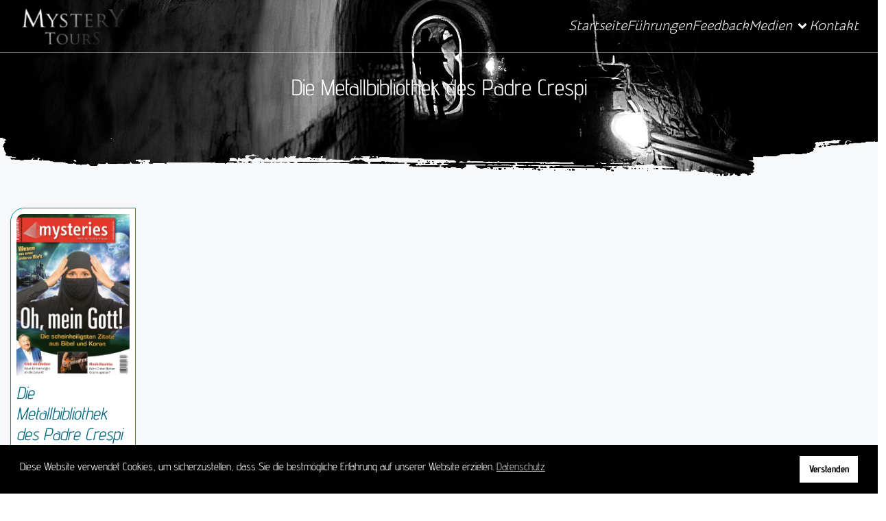

--- FILE ---
content_type: text/html; charset=UTF-8
request_url: https://mysterytours.at/tag/die-metallbibliothek-des-padre-crespi/
body_size: 35273
content:
<!DOCTYPE html>
<html dir="ltr" lang="de" prefix="og: https://ogp.me/ns#" id="kubio">
<head>
	<meta charset="UTF-8" />
	<meta name="viewport" content="width=device-width, initial-scale=1" />

		<!-- All in One SEO 4.9.3 - aioseo.com -->
	<meta name="robots" content="max-image-preview:large" />
	<link rel="canonical" href="https://mysterytours.at/tag/die-metallbibliothek-des-padre-crespi/" />
	<meta name="generator" content="All in One SEO (AIOSEO) 4.9.3" />
		<script type="application/ld+json" class="aioseo-schema">
			{"@context":"https:\/\/schema.org","@graph":[{"@type":"BreadcrumbList","@id":"https:\/\/mysterytours.at\/tag\/die-metallbibliothek-des-padre-crespi\/#breadcrumblist","itemListElement":[{"@type":"ListItem","@id":"https:\/\/mysterytours.at#listItem","position":1,"name":"Home","item":"https:\/\/mysterytours.at","nextItem":{"@type":"ListItem","@id":"https:\/\/mysterytours.at\/tag\/die-metallbibliothek-des-padre-crespi\/#listItem","name":"Die Metallbibliothek des Padre Crespi"}},{"@type":"ListItem","@id":"https:\/\/mysterytours.at\/tag\/die-metallbibliothek-des-padre-crespi\/#listItem","position":2,"name":"Die Metallbibliothek des Padre Crespi","previousItem":{"@type":"ListItem","@id":"https:\/\/mysterytours.at#listItem","name":"Home"}}]},{"@type":"CollectionPage","@id":"https:\/\/mysterytours.at\/tag\/die-metallbibliothek-des-padre-crespi\/#collectionpage","url":"https:\/\/mysterytours.at\/tag\/die-metallbibliothek-des-padre-crespi\/","name":"Die Metallbibliothek des Padre Crespi - Mystery Tours","inLanguage":"de-DE","isPartOf":{"@id":"https:\/\/mysterytours.at\/#website"},"breadcrumb":{"@id":"https:\/\/mysterytours.at\/tag\/die-metallbibliothek-des-padre-crespi\/#breadcrumblist"}},{"@type":"Person","@id":"https:\/\/mysterytours.at\/#person","name":"Gabriele","image":{"@type":"ImageObject","@id":"https:\/\/mysterytours.at\/tag\/die-metallbibliothek-des-padre-crespi\/#personImage","url":"https:\/\/secure.gravatar.com\/avatar\/5aa78a5da545224481daf1b23f69e94f507be09caf55972fcf47593606a7ff81?s=96&d=mm&r=g","width":96,"height":96,"caption":"Gabriele"}},{"@type":"WebSite","@id":"https:\/\/mysterytours.at\/#website","url":"https:\/\/mysterytours.at\/","name":"Mystery Tours","description":"Willkommen bei Mysterytours.at, der offiziellen Website von Gabriele Lukacs","inLanguage":"de-DE","publisher":{"@id":"https:\/\/mysterytours.at\/#person"}}]}
		</script>
		<!-- All in One SEO -->

<title>Die Metallbibliothek des Padre Crespi - Mystery Tours</title>
<link rel='dns-prefetch' href='//fonts.googleapis.com' />
<link rel="alternate" type="application/rss+xml" title="Mystery Tours &raquo; Feed" href="https://mysterytours.at/feed/" />
<link rel="alternate" type="application/rss+xml" title="Mystery Tours &raquo; Kommentar-Feed" href="https://mysterytours.at/comments/feed/" />
<link rel="alternate" type="application/rss+xml" title="Mystery Tours &raquo; Schlagwort-Feed zu Die Metallbibliothek des Padre Crespi" href="https://mysterytours.at/tag/die-metallbibliothek-des-padre-crespi/feed/" />
					<script>
						(function(){
							var docEL = document.documentElement;
							var style = docEL.style;
							if (!("backgroundAttachment" in style)) return false;
							var oldValue = style.backgroundAttachment;
							style.backgroundAttachment = "fixed";
							var isSupported = (style.backgroundAttachment === "fixed");
							style.backgroundAttachment = oldValue;

							if(navigator.userAgent.toLowerCase().indexOf('mac') !== -1 && navigator.maxTouchPoints){
								isSupported = false;
							}

							if(!isSupported){
								console.warn('Kubio - Browser does not support attachment fix');
								document.documentElement.classList.add('kubio-attachment-fixed-support-fallback');
							}
						})()
					</script>

				<link rel='stylesheet' id='kubio-block-library-css' href='https://mysterytours.at/wp-content/plugins/kubio/build/block-library/style.css?ver=1764704146' type='text/css' media='all' />
<style id='kubio-block-library-inline-css' type='text/css'>
.kubio-shape-circles{background-image:url('https://mysterytours.at/wp-content/plugins/kubio/lib/shapes/header-shapes/circles.png')}.kubio-shape-10degree-stripes{background-image:url('https://mysterytours.at/wp-content/plugins/kubio/lib/shapes/header-shapes/10degree-stripes.png')}.kubio-shape-rounded-squares-blue{background-image:url('https://mysterytours.at/wp-content/plugins/kubio/lib/shapes/header-shapes/rounded-squares-blue.png')}.kubio-shape-many-rounded-squares-blue{background-image:url('https://mysterytours.at/wp-content/plugins/kubio/lib/shapes/header-shapes/many-rounded-squares-blue.png')}.kubio-shape-two-circles{background-image:url('https://mysterytours.at/wp-content/plugins/kubio/lib/shapes/header-shapes/two-circles.png')}.kubio-shape-circles-2{background-image:url('https://mysterytours.at/wp-content/plugins/kubio/lib/shapes/header-shapes/circles-2.png')}.kubio-shape-circles-3{background-image:url('https://mysterytours.at/wp-content/plugins/kubio/lib/shapes/header-shapes/circles-3.png')}.kubio-shape-circles-gradient{background-image:url('https://mysterytours.at/wp-content/plugins/kubio/lib/shapes/header-shapes/circles-gradient.png')}.kubio-shape-circles-white-gradient{background-image:url('https://mysterytours.at/wp-content/plugins/kubio/lib/shapes/header-shapes/circles-white-gradient.png')}.kubio-shape-waves{background-image:url('https://mysterytours.at/wp-content/plugins/kubio/lib/shapes/header-shapes/waves.png')}.kubio-shape-waves-inverted{background-image:url('https://mysterytours.at/wp-content/plugins/kubio/lib/shapes/header-shapes/waves-inverted.png')}.kubio-shape-dots{background-image:url('https://mysterytours.at/wp-content/plugins/kubio/lib/shapes/header-shapes/dots.png')}.kubio-shape-left-tilted-lines{background-image:url('https://mysterytours.at/wp-content/plugins/kubio/lib/shapes/header-shapes/left-tilted-lines.png')}.kubio-shape-right-tilted-lines{background-image:url('https://mysterytours.at/wp-content/plugins/kubio/lib/shapes/header-shapes/right-tilted-lines.png')}.kubio-shape-right-tilted-strips{background-image:url('https://mysterytours.at/wp-content/plugins/kubio/lib/shapes/header-shapes/right-tilted-strips.png')}.kubio-shape-doodle{background-image:url('https://mysterytours.at/wp-content/plugins/kubio/lib/shapes/header-shapes/doodle.png')}.kubio-shape-falling-stars{background-image:url('https://mysterytours.at/wp-content/plugins/kubio/lib/shapes/header-shapes/falling-stars.png')}.kubio-shape-grain{background-image:url('https://mysterytours.at/wp-content/plugins/kubio/lib/shapes/header-shapes/grain.png')}.kubio-shape-poly1{background-image:url('https://mysterytours.at/wp-content/plugins/kubio/lib/shapes/header-shapes/poly1.png')}.kubio-shape-poly2{background-image:url('https://mysterytours.at/wp-content/plugins/kubio/lib/shapes/header-shapes/poly2.png')}.kubio-shape-wavy-lines{background-image:url('https://mysterytours.at/wp-content/plugins/kubio/lib/shapes/header-shapes/wavy-lines.png')}

:root { --kubio-color-1:2,102,127;--kubio-color-2:0,144,183;--kubio-color-3:255,255,255;--kubio-color-4:230,230,230;--kubio-color-5:246,248,250;--kubio-color-6:58,58,58;--kubio-color-1-variant-1:3,170,211;--kubio-color-1-variant-2:86,118,126;--kubio-color-1-variant-3:44,110,126;--kubio-color-1-variant-4:2,102,127;--kubio-color-1-variant-5:1,33,41;--kubio-color-2-variant-1:121,169,182;--kubio-color-2-variant-2:61,156,182;--kubio-color-2-variant-3:0,144,183;--kubio-color-2-variant-4:0,77,97;--kubio-color-2-variant-5:0,10,12;--kubio-color-3-variant-1:255,255,255;--kubio-color-3-variant-2:204,204,204;--kubio-color-3-variant-3:153,153,153;--kubio-color-3-variant-4:101,101,101;--kubio-color-3-variant-5:50,50,50;--kubio-color-4-variant-1:230,230,230;--kubio-color-4-variant-2:178,178,178;--kubio-color-4-variant-3:127,127,127;--kubio-color-4-variant-4:76,76,76;--kubio-color-4-variant-5:25,25,25;--kubio-color-5-variant-1:246,248,250;--kubio-color-5-variant-2:162,206,249;--kubio-color-5-variant-3:79,164,249;--kubio-color-5-variant-4:162,163,164;--kubio-color-5-variant-5:78,79,79;--kubio-color-6-variant-1:210,210,210;--kubio-color-6-variant-2:159,159,159;--kubio-color-6-variant-3:108,108,108;--kubio-color-6-variant-4:58,58,58;--kubio-color-6-variant-5:6,6,6 } .has-kubio-color-1-color{color:rgb(var(--kubio-color-1))} .has-kubio-color-1-background-color{background-color:rgb(var(--kubio-color-1))} [data-kubio] .has-kubio-color-1-color{color:rgb(var(--kubio-color-1))} [data-kubio] .has-kubio-color-1-background-color{background-color:rgb(var(--kubio-color-1))} .has-kubio-color-2-color{color:rgb(var(--kubio-color-2))} .has-kubio-color-2-background-color{background-color:rgb(var(--kubio-color-2))} [data-kubio] .has-kubio-color-2-color{color:rgb(var(--kubio-color-2))} [data-kubio] .has-kubio-color-2-background-color{background-color:rgb(var(--kubio-color-2))} .has-kubio-color-3-color{color:rgb(var(--kubio-color-3))} .has-kubio-color-3-background-color{background-color:rgb(var(--kubio-color-3))} [data-kubio] .has-kubio-color-3-color{color:rgb(var(--kubio-color-3))} [data-kubio] .has-kubio-color-3-background-color{background-color:rgb(var(--kubio-color-3))} .has-kubio-color-4-color{color:rgb(var(--kubio-color-4))} .has-kubio-color-4-background-color{background-color:rgb(var(--kubio-color-4))} [data-kubio] .has-kubio-color-4-color{color:rgb(var(--kubio-color-4))} [data-kubio] .has-kubio-color-4-background-color{background-color:rgb(var(--kubio-color-4))} .has-kubio-color-5-color{color:rgb(var(--kubio-color-5))} .has-kubio-color-5-background-color{background-color:rgb(var(--kubio-color-5))} [data-kubio] .has-kubio-color-5-color{color:rgb(var(--kubio-color-5))} [data-kubio] .has-kubio-color-5-background-color{background-color:rgb(var(--kubio-color-5))} .has-kubio-color-6-color{color:rgb(var(--kubio-color-6))} .has-kubio-color-6-background-color{background-color:rgb(var(--kubio-color-6))} [data-kubio] .has-kubio-color-6-color{color:rgb(var(--kubio-color-6))} [data-kubio] .has-kubio-color-6-background-color{background-color:rgb(var(--kubio-color-6))}



#kubio .style-4IZ00hP3jOc-outer .wp-block-kubio-navigation-section__nav{animation-duration:0.5s;padding-top:0px;padding-bottom:0px;padding-left:20px;padding-right:20px;border-bottom-color:rgba(var(--kubio-color-5),0.44);border-bottom-width:1px;border-bottom-style:solid;}#kubio .style-4IZ00hP3jOc-outer .h-navigation_sticky:not(.extra-1).wp-block-kubio-navigation-section__nav{background-color:#ffffff;box-shadow:0px 0px 10px 0px rgba(23, 25, 39, 0.1) ;}#kubio .style-ms9A3KANEWl-inner{text-align:left;height:auto;min-height:unset;}#kubio .style-ms9A3KANEWl-container{height:auto;min-height:unset;}#kubio .style-PYhcI4CA6vQ-container{align-items:flex-start;justify-content:flex-start;padding-top:0px;padding-bottom:0px;padding-left:0px;padding-right:0px;gap:10px;--kubio-gap-fallback:10px;text-decoration:none;}#kubio .style-PYhcI4CA6vQ-container .kubio-logo-image{max-height:60px;}#kubio .style-PYhcI4CA6vQ-image{max-height:70px;}#kubio .style-PYhcI4CA6vQ-text{font-weight:400;font-size:1.5em;color:rgba(var(--kubio-color-5),1);}#kubio .h-navigation_sticky:not(.extra-1) .style-PYhcI4CA6vQ-text{color:rgba(var(--kubio-color-6),1);}#kubio .style-tU787bCMqnJ-inner{text-align:center;}#kubio .style-tU787bCMqnJ-container{height:auto;min-height:unset;}#kubio .style-yDZAHfGYFwI-container{height:50px;}#kubio .style-6XyJtspvfmm-inner{text-align:right;height:auto;min-height:unset;}#kubio .style-6XyJtspvfmm-container{height:auto;min-height:unset;}#kubio .style-1U8YxmAjiqj-outer.bordered-active-item > .kubio-menu > ul > li::before,#kubio .style-1U8YxmAjiqj-outer.bordered-active-item > .kubio-menu > ul > li::after{background-color:rgba(var(--kubio-color-5),1);height:1px;}#kubio .style-1U8YxmAjiqj-outer.solid-active-item > .kubio-menu > ul > li::before,#kubio .style-1U8YxmAjiqj-outer.solid-active-item > .kubio-menu > ul > li::after{background-color:white;border-top-left-radius:0%;border-top-right-radius:0%;border-bottom-left-radius:0%;border-bottom-right-radius:0%;}#kubio .style-1U8YxmAjiqj-outer > .kubio-menu > ul{justify-content:center;gap:50px;--kubio-gap-fallback:50px;}#kubio .style-1U8YxmAjiqj-outer > .kubio-menu  > ul > li > a{padding-top:10px;padding-bottom:10px;padding-left:0px;padding-right:0px;font-weight:400;text-decoration:none;color:rgba(var(--kubio-color-5),1);}#kubio .style-1U8YxmAjiqj-outer > .kubio-menu  > ul > li > a > svg{padding-left:5px;padding-right:5px;}#kubio .style-1U8YxmAjiqj-outer > .kubio-menu  li > ul{background-color:#ffffff;margin-left:5px;margin-right:5px;box-shadow:0px 0px 5px 2px rgba(0, 0, 0, 0.04) ;}#kubio .style-1U8YxmAjiqj-outer > .kubio-menu  li > ul > li> a{padding-top:10px;padding-bottom:10px;padding-left:20px;padding-right:20px;border-bottom-color:rgba(128,128,128,.2);border-bottom-width:1px;border-bottom-style:solid;background-color:rgb(255, 255, 255);font-weight:400;font-size:17px;text-decoration:none;color:rgba(var(--kubio-color-6),1);}#kubio .style-1U8YxmAjiqj-outer > .kubio-menu  li > ul > li > a:hover,#kubio .style-1U8YxmAjiqj-outer > .kubio-menu  li > ul > li > a.hover{background-color:rgba(var(--kubio-color-2),1);color:#ffffff;}#kubio .style-1U8YxmAjiqj-outer > .kubio-menu li > ul > li.current-menu-item > a,#kubio .style-1U8YxmAjiqj-outer > .kubio-menu  li > ul > li.current_page_item > a{background-color:rgba(var(--kubio-color-2),1);color:#ffffff;}#kubio .style-1U8YxmAjiqj-outer > .kubio-menu > ul > li > ul{margin-top:10px;}#kubio .style-1U8YxmAjiqj-outer > .kubio-menu > ul > li > ul:before{height:10px;width:100%;}#kubio .h-navigation_sticky:not(.extra-1) .style-1U8YxmAjiqj-outer.bordered-active-item > .kubio-menu > ul > li::before,#kubio .h-navigation_sticky:not(.extra-1) .style-1U8YxmAjiqj-outer.bordered-active-item > .kubio-menu > ul > li::after{background-color:rgba(var(--kubio-color-6),1);}#kubio .h-navigation_sticky:not(.extra-1) .style-1U8YxmAjiqj-outer > .kubio-menu > ul{justify-content:flex-end;}#kubio .h-navigation_sticky:not(.extra-1) .style-1U8YxmAjiqj-outer > .kubio-menu  > ul > li > a{color:rgba(var(--kubio-color-6),1);}#kubio .style-wFENQFns6jK-icon{border-top-color:black;border-top-width:0px;border-top-style:none;border-right-color:black;border-right-width:0px;border-right-style:none;border-bottom-color:black;border-bottom-width:0px;border-bottom-style:none;border-left-color:black;border-left-width:0px;border-left-style:none;border-top-left-radius:0%;border-top-right-radius:0%;border-bottom-left-radius:0%;border-bottom-right-radius:0%;fill:rgba(var(--kubio-color-5),1);padding-top:5px;padding-bottom:5px;padding-left:5px;padding-right:5px;width:24px;height:24px;min-width:24px;min-height:24px;background-color:rgba(var(--kubio-color-3-variant-5),0);}.style-wFENQFns6jK-offscreen{width:300px !important;background-color:rgba(var(--kubio-color-6),1);}.style-wFENQFns6jK-offscreenOverlay{background-color:rgba(0,0,0,0.5);}#kubio .style-ak8KXAlUn2P-inner{height:auto;min-height:unset;text-align:left;}#kubio .style-ak8KXAlUn2P-container{height:auto;min-height:unset;}#kubio .style-HS75WjOqIEL-container{justify-content:flex-start;align-items:flex-start;padding-top:20px;padding-bottom:20px;padding-left:20px;padding-right:20px;gap:10px;--kubio-gap-fallback:10px;text-decoration:none;}#kubio .style-HS75WjOqIEL-container .kubio-logo-image{max-height:70px;}#kubio .style-HS75WjOqIEL-image{max-height:70px;}#kubio .style-HS75WjOqIEL-text{font-size:1.4em;color:rgba(var(--kubio-color-5),1);}#kubio .style-y7zO9JkhkoR-outer > .kubio-menu > ul{--kubio-accordion-menu-offset:10px;}#kubio .style-y7zO9JkhkoR-outer > .kubio-menu  > ul > li > a{font-size:14px;text-decoration:none;color:rgba(var(--kubio-color-5),1);border-top-color:#808080;border-right-color:#808080;border-bottom-color:rgba(var(--kubio-color-5),0.2);border-bottom-width:1px;border-bottom-style:solid;border-left-color:#808080;padding-top:15px;padding-bottom:15px;padding-left:40px;}#kubio .style-y7zO9JkhkoR-outer > .kubio-menu  > ul > li > a:hover,#kubio .style-y7zO9JkhkoR-outer > .kubio-menu > ul > li > a.hover{background-color:rgba(var(--kubio-color-1),1);}#kubio .style-y7zO9JkhkoR-outer > .kubio-menu > ul > li.current-menu-item > a,#kubio .style-y7zO9JkhkoR-outer > .kubio-menu > ul > li.current_page_item > a{background-color:rgba(var(--kubio-color-1),1);}#kubio .style-y7zO9JkhkoR-outer > .kubio-menu  > ul > li > a > svg{padding-left:20px;padding-right:20px;}#kubio .style-y7zO9JkhkoR-outer > .kubio-menu  li > ul > li> a{color:rgba(var(--kubio-color-5),1);border-top-color:#808080;border-right-color:#808080;border-bottom-color:rgba(var(--kubio-color-5),0.2);border-bottom-width:1px;border-bottom-style:solid;border-left-color:#808080;padding-top:12px;padding-bottom:12px;padding-left:40px;font-size:14px;text-decoration:none;}#kubio .style-y7zO9JkhkoR-outer > .kubio-menu  li > ul > li > a:hover,#kubio .style-y7zO9JkhkoR-outer > .kubio-menu  li > ul > li > a.hover{background-color:rgba(var(--kubio-color-1),0.8);}#kubio .style-y7zO9JkhkoR-outer > .kubio-menu li > ul > li.current-menu-item > a,#kubio .style-y7zO9JkhkoR-outer > .kubio-menu  li > ul > li.current_page_item > a{background-color:rgba(var(--kubio-color-1),0.8);}#kubio .style-y7zO9JkhkoR-outer > .kubio-menu  li > ul > li > a > svg{padding-left:20px;padding-right:20px;}#kubio .style-7G4ojwgM3KD-inner{text-align:left;height:auto;min-height:unset;}#kubio .style-7G4ojwgM3KD-container{height:auto;min-height:unset;}#kubio .style-X3ioWQ1lCFy-outer p{color:rgba(var(--kubio-color-5),0.4);}#kubio .style-KFTMhA6WOVh-outer{background-color:rgba(var(--kubio-color-5),1);background-image:url("https://mysterytours.at/wp-content/uploads/2025/09/backgr07-Kopie1.webp");background-size:cover;background-position:50% 100%;background-attachment:scroll;background-repeat:no-repeat;padding-top:0px;padding-bottom:90px;padding-left:20px;padding-right:20px;height:auto;min-height:unset;text-align:center;}body:not(.extra-1) .style-KFTMhA6WOVh-outer h1,body:not(.extra-1) .style-KFTMhA6WOVh-outer h1[data-kubio]{color:rgba(var(--kubio-color-5),1);}body:not(.extra-1) .style-KFTMhA6WOVh-outer h2,body:not(.extra-1) .style-KFTMhA6WOVh-outer h2[data-kubio]{color:rgba(var(--kubio-color-5),1);}body:not(.extra-1) .style-KFTMhA6WOVh-outer h3,body:not(.extra-1) .style-KFTMhA6WOVh-outer h3[data-kubio]{color:rgba(var(--kubio-color-5),1);}body:not(.extra-1) .style-KFTMhA6WOVh-outer h4,body:not(.extra-1) .style-KFTMhA6WOVh-outer h4[data-kubio]{color:rgba(var(--kubio-color-5),1);}body:not(.extra-1) .style-KFTMhA6WOVh-outer h5,body:not(.extra-1) .style-KFTMhA6WOVh-outer h5[data-kubio]{color:rgba(var(--kubio-color-5),1);}body:not(.extra-1) .style-KFTMhA6WOVh-outer h6,body:not(.extra-1) .style-KFTMhA6WOVh-outer h6[data-kubio]{color:rgba(var(--kubio-color-5),1);}body:not(.extra-1) .style-KFTMhA6WOVh-outer,body:not(.extra-1) .style-KFTMhA6WOVh-outer [data-kubio]:not(h1):not(h2):not(h3):not(h4):not(h5):not(h6),body:not(.extra-1) .style-KFTMhA6WOVh-outer p,body:not(.extra-1) .style-KFTMhA6WOVh-outer p[data-kubio]{color:rgba(var(--kubio-color-5),0.82);}#kubio .style-vPVKm6K-swr-inner{text-align:center;height:auto;min-height:unset;}#kubio .style-vPVKm6K-swr-container{height:auto;min-height:unset;}#kubio p.wp-block.style-SzZXH7PdCL-container,#kubio h1.wp-block.style-SzZXH7PdCL-container,#kubio h2.wp-block.style-SzZXH7PdCL-container,#kubio h3.wp-block.style-SzZXH7PdCL-container,#kubio h4.wp-block.style-SzZXH7PdCL-container,#kubio h5.wp-block.style-SzZXH7PdCL-container,#kubio h6.wp-block.style-SzZXH7PdCL-container{font-family:Advent Pro,Helvetica, Arial, Sans-Serif, serif;font-weight:400;font-size:33px;color:#ffffff;text-align:center;}#kubio .style-1MCYzfcZN-outer{background-color:rgba(var(--kubio-color-5),1);}#kubio .style-kxeqsSpdy-n-inner{text-align:left;}#kubio .style-kxeqsSpdy-n-container{height:auto;min-height:unset;}#kubio .style-vrf0UGkWrN-container{background-color:rgba(var(--kubio-color-5),1);}#kubio .style-QtetVXHJ9I-inner{margin-top:0px;margin-bottom:0px;margin-left:0px;margin-right:0px;box-shadow:none;border-top-color:rgba(var(--kubio-color-2),1);border-top-width:1px;border-top-style:solid;border-right-color:rgba(var(--kubio-color-2),1);border-right-width:1px;border-right-style:solid;border-bottom-color:rgba(var(--kubio-color-2),1);border-bottom-width:1px;border-bottom-style:solid;border-left-color:rgba(var(--kubio-color-2),1);border-left-width:1px;border-left-style:solid;border-top-left-radius:20px;border-top-right-radius:0px;border-bottom-left-radius:0px;border-bottom-right-radius:20px;text-align:left;background-color:#ffffff;}#kubio .style-QtetVXHJ9I-container{height:auto;min-height:unset;}#kubio .style-iE82N7AEu-container{background-color:rgba(185,185,193,1);border-top-left-radius:10px;border-top-right-radius:0px;border-bottom-left-radius:0px;border-bottom-right-radius:10px;text-align:center;height:300px;}#kubio .style-iE82N7AEu-image{object-position:center center;object-fit:fill;}#kubio p.wp-block.style-tstzQ_uACq-container,#kubio h1.wp-block.style-tstzQ_uACq-container,#kubio h2.wp-block.style-tstzQ_uACq-container,#kubio h3.wp-block.style-tstzQ_uACq-container,#kubio h4.wp-block.style-tstzQ_uACq-container,#kubio h5.wp-block.style-tstzQ_uACq-container,#kubio h6.wp-block.style-tstzQ_uACq-container{font-weight:500;font-size:25px;line-height:1.2;color:rgba(var(--kubio-color-1),1);text-align:left;}#kubio p.wp-block.style-tstzQ_uACq-container:hover,#kubio h1.wp-block.style-tstzQ_uACq-container:hover,#kubio h2.wp-block.style-tstzQ_uACq-container:hover,#kubio h3.wp-block.style-tstzQ_uACq-container:hover,#kubio h4.wp-block.style-tstzQ_uACq-container:hover,#kubio h5.wp-block.style-tstzQ_uACq-container:hover,#kubio h6.wp-block.style-tstzQ_uACq-container:hover{color:rgba(var(--kubio-color-2),1);}#kubio a.style-tstzQ_uACq-link{text-decoration:none;}#kubio .style-in2mlwF4a-metaDataContainer{margin-bottom:0px;}#kubio .style-in2mlwF4a-metaDataContainer a{font-weight:300;font-size:14px;color:rgba(var(--kubio-color-6-variant-2),1);}#kubio .style-in2mlwF4a-metaDataContainer a:hover{text-decoration:underline;color:rgba(var(--kubio-color-6),1);}#kubio .style-in2mlwF4a-metaDataContainer .metadata-prefix{font-weight:300;font-size:14px;color:rgba(var(--kubio-color-6-variant-2),1);}#kubio .style-in2mlwF4a-metaDataContainer .metadata-suffix{font-weight:300;font-size:14px;color:rgba(var(--kubio-color-6-variant-2),1);}#kubio .style-in2mlwF4a-metaDataContainer .h-svg-icon{fill:rgba(var(--kubio-color-6-variant-2),1);width:20px;height:20px;margin-right:5px;}#kubio .style-in2mlwF4a-metaDataContainer .metadata-separator{padding-left:4px;padding-right:4px;color:rgba(var(--kubio-color-6-variant-2),1);}#kubio .style-z25hiY5l5-container a{font-size:16px;margin-left:10px;margin-right:10px;}#kubio .style-z25hiY5l5-container .separator{font-size:16px;}#kubio .style-7TrnS1SQ70-outer a.style-7TrnS1SQ70-link{text-align:center;font-weight:500;font-size:12px;letter-spacing:1px;text-decoration:none;text-transform:uppercase;color:rgba(var(--kubio-color-1),1);justify-content:center;}#kubio .style-7TrnS1SQ70-outer a.style-7TrnS1SQ70-link:hover{text-decoration:underline;color:rgba(var(--kubio-color-2),1);}#kubio a.style-7TrnS1SQ70-link .style-7TrnS1SQ70-icon{width:26px;height:26px;min-width:26px;min-height:26px;margin-left:8px;margin-right:0px;}#kubio a.style-7TrnS1SQ70-link:hover .style-7TrnS1SQ70-icon{fill:rgba(var(--kubio-color-6),1);}#kubio .style-7TrnS1SQ70-spacing{text-align:right;}#kubio .style-ea1oLqLPf5-outer{background-color:rgba(var(--kubio-color-5),1);}#kubio .style-HAKdjM4rPL-inner{text-align:left;background-color:#ffffff;border-top-color:rgba(var(--kubio-color-1),1);border-top-width:1px;border-top-style:solid;border-right-color:rgba(var(--kubio-color-1),1);border-right-width:1px;border-right-style:solid;border-bottom-color:rgba(var(--kubio-color-1),1);border-bottom-width:1px;border-bottom-style:solid;border-left-color:rgba(var(--kubio-color-1),1);border-left-width:1px;border-left-style:solid;border-top-left-radius:0px;border-top-right-radius:20px;border-bottom-left-radius:0px;border-bottom-right-radius:20px;}#kubio .style-HAKdjM4rPL-container{height:auto;min-height:unset;}#kubio .wp-block.wp-block-kubio-heading__text.style-tqB0d_PD1I-text{text-align:left;}#kubio .wp-block.wp-block-kubio-heading__text.style-tqB0d_PD1I-text .text-wrapper-fancy svg path{stroke:#000000;stroke-linejoin:initial;stroke-linecap:initial;stroke-width:8px;}#kubio .style-qY6sH8stkS-inner{background-color:#ffffff;border-top-color:rgba(var(--kubio-color-1),1);border-top-width:1px;border-top-style:solid;border-right-color:rgba(var(--kubio-color-1),1);border-right-width:1px;border-right-style:solid;border-bottom-color:rgba(var(--kubio-color-1),1);border-bottom-width:1px;border-bottom-style:solid;border-left-color:rgba(var(--kubio-color-1),1);border-left-width:1px;border-left-style:solid;border-top-left-radius:20px;border-top-right-radius:20px;border-bottom-left-radius:20px;border-bottom-right-radius:20px;text-align:center;}#kubio .style-qY6sH8stkS-container{height:auto;min-height:unset;}#kubio .style-2qCvwibZ-X-inner{background-color:#ffffff;border-top-color:rgba(var(--kubio-color-1),1);border-top-width:1px;border-top-style:solid;border-right-color:rgba(var(--kubio-color-1),1);border-right-width:1px;border-right-style:solid;border-bottom-color:rgba(var(--kubio-color-1),1);border-bottom-width:1px;border-bottom-style:solid;border-left-color:rgba(var(--kubio-color-1),1);border-left-width:1px;border-left-style:solid;border-top-left-radius:20px;border-top-right-radius:0px;border-bottom-left-radius:20px;border-bottom-right-radius:0px;text-align:center;}#kubio .style-2qCvwibZ-X-container{height:auto;min-height:unset;}#kubio .style-s5QyGaJAxh-input{border-top-color:rgba(var(--kubio-color-2),1);border-top-width:1px;border-top-style:solid;border-right-color:rgba(var(--kubio-color-2),1);border-right-width:1px;border-right-style:solid;border-bottom-color:rgba(var(--kubio-color-2),1);border-bottom-width:1px;border-bottom-style:solid;border-left-color:rgba(var(--kubio-color-2),1);border-left-width:1px;border-left-style:solid;border-top-left-radius:4px;border-top-right-radius:0px;border-bottom-left-radius:4px;border-bottom-right-radius:0px;padding-top:6px;padding-bottom:6px;padding-left:12px;padding-right:12px;font-size:16px;font-style:italic;color:rgb(153, 153, 153);background-color:rgba(var(--kubio-color-5),1);}#kubio .style-s5QyGaJAxh-button{width:60px;color:#ffffff;background-color:rgba(var(--kubio-color-1),1);border-top-left-radius:0px;border-top-right-radius:3px;border-bottom-left-radius:0px;border-bottom-right-radius:3px;}#kubio .style-s5QyGaJAxh-button:hover{background-color:rgba(var(--kubio-color-2),1);}#kubio .style-s5QyGaJAxh-icon{fill:#ffffff;width:16px;height:16px;min-width:16px;min-height:16px;}#kubio .style-8OMS9hp9--widget-box{font-size:20px;line-height:1.2;}#kubio .style-8OMS9hp9--widget-box.wp-block-categories{text-align:left;}#kubio .style-8OMS9hp9--widget-box.wp-block-categories > select{width:100%;}#kubio .style-qR12Le5T7U-outer{text-align:left;}#kubio .style-qR12Le5T7U-outer .h-svg-icon{margin-right:15px;padding-top:0px;padding-bottom:0px;padding-left:0px;padding-right:0px;fill:rgba(0, 0, 0, 0.5);width:45px;height:45px;min-width:45px;min-height:45px;}#kubio .style-qR12Le5T7U-outer .h-svg-icon:hover{fill:rgba(var(--kubio-color-1),1);}#kubio .style-qR12Le5T7U-outer span.style-G3YcMuZpVP-icon{fill:rgb(59,89,152);}#kubio .style-qR12Le5T7U-outer span.style-KS9AAO8dTl-icon{fill:rgb(255,0,0);}#kubio .style-vP0mYzy99sE-outer{padding-top:0px;padding-bottom:0px;background-color:#ffffff;}body:not(.extra-1) .style-vP0mYzy99sE-outer a,body:not(.extra-1) .style-vP0mYzy99sE-outer a[data-kubio]{color:rgba(var(--kubio-color-1),1);}body:not(.extra-1) .style-vP0mYzy99sE-outer a:hover,body:not(.extra-1) .style-vP0mYzy99sE-outer a[data-kubio]:hover{color:rgba(var(--kubio-color-1-variant-2),1);}#kubio .style-e6PC03TfkKI-container{background-color:#ffffff;}#kubio .style-nJpox2eRXHV-inner{text-align:center;}#kubio .style-nJpox2eRXHV-container{text-align:center;height:auto;min-height:unset;}#kubio .style-local-5-container{flex:0 0 auto;ms-flex:0 0 auto;width:auto;max-width:100%;}#kubio .style-local-7-container{flex:1 1 0;ms-flex:1 1 0%;max-width:100%;}#kubio .style-local-9-container{flex:0 0 auto;ms-flex:0 0 auto;width:auto;max-width:100%;}#kubio .style-local-15-container{width:100%;flex:0 0 auto;-ms-flex:0 0 auto;}#kubio .style-local-20-container{width:100%;flex:0 0 auto;-ms-flex:0 0 auto;}#kubio .style-local-24-container{width:50%;flex:0 0 auto;-ms-flex:0 0 auto;}#kubio .style-local-28-container{flex:1 1 0;ms-flex:1 1 0%;max-width:100%;}#kubio .style-local-31-container{flex:0 0 auto;-ms-flex:0 0 auto;}#kubio .style-local-37-container{flex:0 0 auto;-ms-flex:0 0 auto;}#kubio .style-local-47-container{width:33.33%;flex:0 0 auto;-ms-flex:0 0 auto;}#kubio .style-local-50-container{width:33.33%;flex:0 0 auto;-ms-flex:0 0 auto;}#kubio .style-local-51-container{width:33.33%;flex:0 0 auto;-ms-flex:0 0 auto;}#kubio .style-local-58-container{flex:0 0 auto;-ms-flex:0 0 auto;}body .style-QtetVXHJ9I-container > * > .h-y-container > *:not(:last-child){margin-bottom:10px;}body .style-QtetVXHJ9I-container > * > .h-y-container > *:not(:last-child){margin-bottom:10px;}body .style-HAKdjM4rPL-container > * > .h-y-container > *:not(:last-child){margin-bottom:10px;}.h-y-container > *:not(:last-child),.h-x-container-inner > *{margin-bottom:20px;}.h-x-container-inner,.h-column__content > .h-x-container > *:last-child,.h-y-container > .kubio-block-inserter{margin-bottom:-20px;}.h-x-container-inner{margin-left:-10px;margin-right:-10px;}.h-x-container-inner > *{padding-left:10px;padding-right:10px;}[data-kubio] a:not([class*=wp-block-button]),.with-kubio-global-style a:not([class*=wp-block-button]),a:not([class*=wp-block-button])[data-kubio],.wp-block-woocommerce-mini-cart-contents a:not([class*=wp-block-button]){font-family:Snippet,Helvetica, Arial, Sans-Serif, serif;font-weight:500;font-size:20px;font-style:italic;line-height:1.5;text-decoration:none;color:rgba(var(--kubio-color-1),1);}[data-kubio] a:not([class*=wp-block-button]):hover,.with-kubio-global-style a:not([class*=wp-block-button]):hover,a:not([class*=wp-block-button])[data-kubio]:hover,.wp-block-woocommerce-mini-cart-contents a:not([class*=wp-block-button]):hover{text-decoration:none;color:rgba(var(--kubio-color-2),1);}[data-kubio] h1,.with-kubio-global-style h1,h1[data-kubio],.wp-block-woocommerce-mini-cart-contents h1{font-family:Advent Pro,Helvetica, Arial, Sans-Serif, serif;font-weight:400;font-size:33px;line-height:1.26;text-transform:none;color:rgba(var(--kubio-color-6),1);}[data-kubio] h2,.with-kubio-global-style h2,h2[data-kubio],.wp-block-woocommerce-mini-cart-contents h2{font-family:Advent Pro,Helvetica, Arial, Sans-Serif, serif;font-weight:500;font-size:30px;line-height:1.143;text-transform:none;color:rgba(var(--kubio-color-6),1);}[data-kubio] h3,.with-kubio-global-style h3,h3[data-kubio],.wp-block-woocommerce-mini-cart-contents h3{font-family:Advent Pro,Helvetica, Arial, Sans-Serif, serif;font-weight:500;font-size:26px;line-height:1.25;text-transform:none;color:#000000;}[data-kubio] h4,.with-kubio-global-style h4,h4[data-kubio],.wp-block-woocommerce-mini-cart-contents h4{font-family:Advent Pro,Helvetica, Arial, Sans-Serif, serif;font-weight:600;font-size:22px;line-height:1.4;text-transform:none;color:rgba(var(--kubio-color-6),1);}[data-kubio] h5,.with-kubio-global-style h5,h5[data-kubio],.wp-block-woocommerce-mini-cart-contents h5{font-family:Inter,Helvetica, Arial, Sans-Serif, serif;font-weight:400;font-size:1.125em;line-height:1.4;text-transform:none;color:rgba(var(--kubio-color-6),1);}[data-kubio] h6,.with-kubio-global-style h6,h6[data-kubio],.wp-block-woocommerce-mini-cart-contents h6{font-family:Inter,Helvetica, Arial, Sans-Serif, serif;font-weight:400;font-size:0.9em;line-height:1.4;letter-spacing:1px;text-transform:uppercase;color:rgba(var(--kubio-color-1-variant-3),1);}[data-kubio],.with-kubio-global-style,[data-kubio] p,.with-kubio-global-style p,p[data-kubio],.wp-block-woocommerce-mini-cart-contents{font-family:Snippet,Helvetica, Arial, Sans-Serif, serif;font-weight:400;font-size:20px;line-height:1.2;text-transform:none;color:rgba(var(--kubio-color-6-variant-4),0.8);}[data-kubio] .h-lead,.with-kubio-global-style .h-lead,.h-lead[data-kubio]{font-family:Snippet,Helvetica, Arial, Sans-Serif, serif;font-weight:400;font-size:20px;line-height:1.7;text-transform:none;color:rgba(var(--kubio-color-6),1);}div.h-section-global-spacing{padding-top:20px;padding-bottom:20px;}.h-global-transition,.h-global-transition-all,.h-global-transition-all *{transition-duration:1s;}[data-kubio] input[type='color'],[data-kubio] input[type='date'],[data-kubio] input[type='datetime'],[data-kubio] input[type='datetime-local'],[data-kubio] input[type='email'],[data-kubio] input[type='month'],[data-kubio] input[type='number'],[data-kubio] input[type='password'],[data-kubio] input[type='search'],[data-kubio] input[type='tel'],[data-kubio] input[type='text'],[data-kubio] input[type='url'],[data-kubio] input[type='week'],[data-kubio] input[type='time'],[data-kubio] input:not([type]),[data-kubio] textarea,[data-kubio] select{font-family:Snippet,Helvetica, Arial, Sans-Serif, serif;font-weight:400;font-size:18px;line-height:1.2;text-transform:none;color:rgba(var(--kubio-color-6),1);background-color:rgba(var(--kubio-color-5),1);border-top-color:rgba(var(--kubio-color-2),1);border-top-width:1px;border-top-style:solid;border-right-color:rgba(var(--kubio-color-2),1);border-right-width:1px;border-right-style:solid;border-bottom-color:rgba(var(--kubio-color-2),1);border-bottom-width:1px;border-bottom-style:solid;border-left-color:rgba(var(--kubio-color-2),1);border-left-width:1px;border-left-style:solid;border-top-left-radius:4px;border-top-right-radius:4px;border-bottom-left-radius:4px;border-bottom-right-radius:4px;padding-top:4px;padding-bottom:4px;padding-left:4px;padding-right:4px;margin-bottom:10px;}[data-kubio] input[type='color']:hover,[data-kubio] input[type='date']:hover,[data-kubio] input[type='datetime']:hover,[data-kubio] input[type='datetime-local']:hover,[data-kubio] input[type='email']:hover,[data-kubio] input[type='month']:hover,[data-kubio] input[type='number']:hover,[data-kubio] input[type='password']:hover,[data-kubio] input[type='search']:hover,[data-kubio] input[type='tel']:hover,[data-kubio] input[type='text']:hover,[data-kubio] input[type='url']:hover,[data-kubio] input[type='week']:hover,[data-kubio] input[type='time']:hover,[data-kubio] input:not([type]):hover,[data-kubio] textarea:hover,[data-kubio] select:hover{border-top-color:rgba(var(--kubio-color-6),1);border-right-color:rgba(var(--kubio-color-6),1);border-bottom-color:rgba(var(--kubio-color-6),1);border-left-color:rgba(var(--kubio-color-6),1);}[data-kubio] input[type='color']:focus,[data-kubio] input[type='date']:focus,[data-kubio] input[type='datetime']:focus,[data-kubio] input[type='datetime-local']:focus,[data-kubio] input[type='email']:focus,[data-kubio] input[type='month']:focus,[data-kubio] input[type='number']:focus,[data-kubio] input[type='password']:focus,[data-kubio] input[type='search']:focus,[data-kubio] input[type='tel']:focus,[data-kubio] input[type='text']:focus,[data-kubio] input[type='url']:focus,[data-kubio] input[type='week']:focus,[data-kubio] input[type='time']:focus,[data-kubio] input:not([type]):focus,[data-kubio] textarea:focus,[data-kubio] select:focus{border-top-color:rgba(var(--kubio-color-6),1);border-right-color:rgba(var(--kubio-color-6),1);border-bottom-color:rgba(var(--kubio-color-6),1);border-left-color:rgba(var(--kubio-color-6),1);}[data-kubio] input[type='button'],[data-kubio] button:where(:not(.wp-block-accordion-heading__toggle):not(.wp-block-navigation-submenu__toggle):not(.wc-block-mini-cart__button):not(.wp-block-woocommerce-accordion-header .accordion-item__toggle)){background-color:rgba(var(--kubio-color-1),1);border-top-color:rgba(var(--kubio-color-6),1);border-top-width:2px;border-top-style:solid;border-right-color:rgba(var(--kubio-color-6),1);border-right-width:2px;border-right-style:solid;border-bottom-color:rgba(var(--kubio-color-6),1);border-bottom-width:2px;border-bottom-style:solid;border-left-color:rgba(var(--kubio-color-6),1);border-left-width:2px;border-left-style:solid;border-top-left-radius:4px;border-top-right-radius:4px;border-bottom-left-radius:4px;border-bottom-right-radius:4px;font-family:Snippet,Helvetica, Arial, Sans-Serif, serif;font-weight:400;font-size:18px;color:rgba(var(--kubio-color-5),1);padding-top:8px;padding-bottom:8px;padding-left:25px;padding-right:24px;box-shadow:none;}[data-kubio] input[type='button']:hover,[data-kubio] button:where(:not(.wp-block-accordion-heading__toggle):not(.wp-block-navigation-submenu__toggle):not(.wc-block-mini-cart__button):not(.wp-block-woocommerce-accordion-header .accordion-item__toggle)):hover{background-color:rgba(var(--kubio-color-2),1);}[data-kubio] input[type='button']:disabled,[data-kubio] button:where(:not(.wp-block-accordion-heading__toggle):not(.wp-block-navigation-submenu__toggle):not(.wc-block-mini-cart__button):not(.wp-block-woocommerce-accordion-header .accordion-item__toggle)):disabled,[data-kubio] input[type='button'][disabled],[data-kubio] button:where(:not(.wp-block-accordion-heading__toggle):not(.wp-block-navigation-submenu__toggle):not(.wc-block-mini-cart__button):not(.wp-block-woocommerce-accordion-header .accordion-item__toggle))[disabled]{background-color:rgba(var(--kubio-color-5-variant-2),1);border-top-color:rgba(var(--kubio-color-5-variant-2),1);border-right-color:rgba(var(--kubio-color-5-variant-2),1);border-bottom-color:rgba(var(--kubio-color-5-variant-2),1);border-left-color:rgba(var(--kubio-color-5-variant-2),1);color:rgba(var(--kubio-color-5-variant-3),1);}[data-kubio] input[type='submit'],[data-kubio] button[type='submit']{border-top-color:rgba(var(--kubio-color-6),1);border-top-width:2px;border-top-style:solid;border-right-color:rgba(var(--kubio-color-6),1);border-right-width:2px;border-right-style:solid;border-bottom-color:rgba(var(--kubio-color-6),1);border-bottom-width:2px;border-bottom-style:solid;border-left-color:rgba(var(--kubio-color-6),1);border-left-width:2px;border-left-style:solid;border-top-left-radius:4px;border-top-right-radius:4px;border-bottom-left-radius:4px;border-bottom-right-radius:4px;font-family:Snippet,Helvetica, Arial, Sans-Serif, serif;font-weight:400;font-size:18px;line-height:1.2;color:rgba(var(--kubio-color-5),1);padding-top:8px;padding-bottom:8px;padding-left:25px;padding-right:24px;background-color:rgba(var(--kubio-color-1),1);box-shadow:none;}[data-kubio] input[type='submit']:hover,[data-kubio] button[type='submit']:hover{background-color:rgba(var(--kubio-color-2),1);}[data-kubio] input[type='submit']:disabled,[data-kubio] input[type='submit'][disabled],[data-kubio] button[type='submit']:disabled,[data-kubio] button[type='submit'][disabled]{border-top-color:rgba(var(--kubio-color-5-variant-2),1);border-right-color:rgba(var(--kubio-color-5-variant-2),1);border-bottom-color:rgba(var(--kubio-color-5-variant-2),1);border-left-color:rgba(var(--kubio-color-5-variant-2),1);color:rgba(var(--kubio-color-5-variant-3),1);background-color:rgba(var(--kubio-color-5-variant-2),1);}[data-kubio] input[type='reset'],[data-kubio] button[type='reset']{background-color:rgba(var(--kubio-color-1-variant-1),1);border-top-color:rgba(var(--kubio-color-1-variant-1),1);border-top-width:2px;border-top-style:solid;border-right-color:rgba(var(--kubio-color-1-variant-1),1);border-right-width:2px;border-right-style:solid;border-bottom-color:rgba(var(--kubio-color-1-variant-1),1);border-bottom-width:2px;border-bottom-style:solid;border-left-color:rgba(var(--kubio-color-1-variant-1),1);border-left-width:2px;border-left-style:solid;border-top-left-radius:4px;border-top-right-radius:4px;border-bottom-left-radius:4px;border-bottom-right-radius:4px;color:rgba(var(--kubio-color-6-variant-2),1);padding-top:8px;padding-bottom:8px;padding-left:25px;padding-right:24px;}[data-kubio] input[type='reset']:hover,[data-kubio] button[type='reset']:hover{background-color:rgba(var(--kubio-color-1-variant-2),1);border-top-color:rgba(var(--kubio-color-1-variant-2),1);border-right-color:rgba(var(--kubio-color-1-variant-2),1);border-bottom-color:rgba(var(--kubio-color-1-variant-2),1);border-left-color:rgba(var(--kubio-color-1-variant-2),1);}[data-kubio] input[type='reset']:disabled,[data-kubio] input[type='reset'][disabled],[data-kubio] button[type='reset']:disabled,[data-kubio] button[type='reset'][disabled]{background-color:rgba(var(--kubio-color-5-variant-2),1);border-top-color:rgba(var(--kubio-color-5-variant-2),1);border-right-color:rgba(var(--kubio-color-5-variant-2),1);border-bottom-color:rgba(var(--kubio-color-5-variant-2),1);border-left-color:rgba(var(--kubio-color-5-variant-2),1);color:rgba(var(--kubio-color-5-variant-3),1);}#kubio  .woocommerce a.button,#kubio  .woocommerce button.button,#kubio  .woocommerce input.button,#kubio  .woocommerce #respond input#submit{border-top-color:rgba(var(--kubio-color-2),1);border-top-width:0px;border-top-style:none;border-right-color:rgba(var(--kubio-color-2),1);border-right-width:0px;border-right-style:none;border-bottom-color:rgba(var(--kubio-color-2),1);border-bottom-width:0px;border-bottom-style:none;border-left-color:rgba(var(--kubio-color-2),1);border-left-width:0px;border-left-style:none;border-top-left-radius:40px;border-top-right-radius:40px;border-bottom-left-radius:40px;border-bottom-right-radius:40px;background-color:rgba(var(--kubio-color-2),1);color:rgba(var(--kubio-color-5),1);}#kubio  .woocommerce a.button:hover,#kubio  .woocommerce button.button:hover,#kubio  .woocommerce input.button:hover,#kubio  .woocommerce #respond input#submit:hover{border-top-color:rgba(var(--kubio-color-2-variant-4),1);border-right-color:rgba(var(--kubio-color-2-variant-4),1);border-bottom-color:rgba(var(--kubio-color-2-variant-4),1);border-left-color:rgba(var(--kubio-color-2-variant-4),1);background-color:rgba(var(--kubio-color-2-variant-4),1);}#kubio  .woocommerce a.button:disabled,#kubio  .woocommerce a.button[disabled],#kubio  .woocommerce button.button:disabled,#kubio  .woocommerce button.button[disabled],#kubio  .woocommerce input.button:disabled,#kubio  .woocommerce input.button[disabled],#kubio  .woocommerce #respond input#submit:disabled,#kubio  .woocommerce #respond input#submit[disabled]{border-top-color:rgba(var(--kubio-color-5-variant-2),1);border-right-color:rgba(var(--kubio-color-5-variant-2),1);border-bottom-color:rgba(var(--kubio-color-5-variant-2),1);border-left-color:rgba(var(--kubio-color-5-variant-2),1);background-color:rgba(var(--kubio-color-5-variant-2),1);color:rgba(var(--kubio-color-5-variant-4),1);}#kubio  .woocommerce a.button.woocommerce-form-login__submit,#kubio  .woocommerce a.button.add_to_cart_button,#kubio  .woocommerce a.button.alt,#kubio  .woocommerce button.button.woocommerce-form-login__submit,#kubio  .woocommerce button.button.add_to_cart_button,#kubio  .woocommerce button.button.alt,#kubio  .woocommerce input.button.woocommerce-form-login__submit,#kubio  .woocommerce input.button.add_to_cart_button,#kubio  .woocommerce input.button.alt,#kubio  .woocommerce #respond input#submit.woocommerce-form-login__submit,#kubio  .woocommerce #respond input#submit.add_to_cart_button,#kubio  .woocommerce #respond input#submit.alt{background-color:rgba(var(--kubio-color-1),1);border-top-width:0px;border-top-style:none;border-right-width:0px;border-right-style:none;border-bottom-width:0px;border-bottom-style:none;border-left-width:0px;border-left-style:none;border-top-left-radius:40px;border-top-right-radius:40px;border-bottom-left-radius:40px;border-bottom-right-radius:40px;box-shadow:none;color:rgba(var(--kubio-color-5),1);}#kubio  .woocommerce a.button.woocommerce-form-login__submit:hover,#kubio  .woocommerce a.button.add_to_cart_button:hover,#kubio  .woocommerce a.button.alt:hover,#kubio  .woocommerce button.button.woocommerce-form-login__submit:hover,#kubio  .woocommerce button.button.add_to_cart_button:hover,#kubio  .woocommerce button.button.alt:hover,#kubio  .woocommerce input.button.woocommerce-form-login__submit:hover,#kubio  .woocommerce input.button.add_to_cart_button:hover,#kubio  .woocommerce input.button.alt:hover,#kubio  .woocommerce #respond input#submit.woocommerce-form-login__submit:hover,#kubio  .woocommerce #respond input#submit.add_to_cart_button:hover,#kubio  .woocommerce #respond input#submit.alt:hover{background-color:rgba(var(--kubio-color-1-variant-4),1);border-top-color:rgba(var(--kubio-color-1-variant-4),1);border-right-color:rgba(var(--kubio-color-1-variant-4),1);border-bottom-color:rgba(var(--kubio-color-1-variant-4),1);border-left-color:rgba(var(--kubio-color-1-variant-4),1);}#kubio  .woocommerce a.button.woocommerce-form-login__submit:disabled,#kubio  .woocommerce a.button.woocommerce-form-login__submit[disabled],#kubio  .woocommerce a.button.add_to_cart_button:disabled,#kubio  .woocommerce a.button.add_to_cart_button[disabled],#kubio  .woocommerce a.button.alt:disabled,#kubio  .woocommerce a.button.alt[disabled],#kubio  .woocommerce button.button.woocommerce-form-login__submit:disabled,#kubio  .woocommerce button.button.woocommerce-form-login__submit[disabled],#kubio  .woocommerce button.button.add_to_cart_button:disabled,#kubio  .woocommerce button.button.add_to_cart_button[disabled],#kubio  .woocommerce button.button.alt:disabled,#kubio  .woocommerce button.button.alt[disabled],#kubio  .woocommerce input.button.woocommerce-form-login__submit:disabled,#kubio  .woocommerce input.button.woocommerce-form-login__submit[disabled],#kubio  .woocommerce input.button.add_to_cart_button:disabled,#kubio  .woocommerce input.button.add_to_cart_button[disabled],#kubio  .woocommerce input.button.alt:disabled,#kubio  .woocommerce input.button.alt[disabled],#kubio  .woocommerce #respond input#submit.woocommerce-form-login__submit:disabled,#kubio  .woocommerce #respond input#submit.woocommerce-form-login__submit[disabled],#kubio  .woocommerce #respond input#submit.add_to_cart_button:disabled,#kubio  .woocommerce #respond input#submit.add_to_cart_button[disabled],#kubio  .woocommerce #respond input#submit.alt:disabled,#kubio  .woocommerce #respond input#submit.alt[disabled]{background-color:rgba(var(--kubio-color-5-variant-2),1);border-top-color:rgba(var(--kubio-color-5-variant-2),1);border-right-color:rgba(var(--kubio-color-5-variant-2),1);border-bottom-color:rgba(var(--kubio-color-5-variant-2),1);border-left-color:rgba(var(--kubio-color-5-variant-2),1);color:rgba(var(--kubio-color-5-variant-4),1);}#kubio  .woocommerce-loop-product__link .onsale,#kubio  .single-product .onsale{background-color:rgba(var(--kubio-color-1),1);padding-top:5px;padding-bottom:5px;padding-left:10px;padding-right:10px;border-top-left-radius:10px;border-top-right-radius:10px;border-bottom-left-radius:10px;border-bottom-right-radius:10px;color:rgba(var(--kubio-color-5),1);}@media (min-width: 768px) and (max-width: 1023px){#kubio .h-navigation_sticky:not(.extra-1) .style-1U8YxmAjiqj-outer.bordered-active-item > .kubio-menu > ul > li::before,#kubio .h-navigation_sticky:not(.extra-1) .style-1U8YxmAjiqj-outer.bordered-active-item > .kubio-menu > ul > li::after{background-color:rgba(var(--kubio-color-5),1);}#kubio .h-navigation_sticky:not(.extra-1) .style-1U8YxmAjiqj-outer > .kubio-menu > ul{justify-content:center;}#kubio .h-navigation_sticky:not(.extra-1) .style-1U8YxmAjiqj-outer > .kubio-menu  > ul > li > a{color:rgba(var(--kubio-color-5),1);}#kubio .h-navigation_sticky:not(.extra-1) .style-1U8YxmAjiqj-outer > .kubio-menu  > ul > li > a:hover,#kubio .h-navigation_sticky:not(.extra-1) .style-1U8YxmAjiqj-outer > .kubio-menu > ul > li > a.hover{color:rgba(var(--kubio-color-6),1);}#kubio .h-navigation_sticky:not(.extra-1) .style-1U8YxmAjiqj-outer > .kubio-menu > ul > li.current-menu-item > a,#kubio .h-navigation_sticky:not(.extra-1) .style-1U8YxmAjiqj-outer > .kubio-menu > ul > li.current_page_item > a{color:rgba(var(--kubio-color-6),1);}#kubio .h-navigation_sticky:not(.extra-1) .style-wFENQFns6jK-icon{fill:rgba(var(--kubio-color-6),1);}#kubio .h-navigation_sticky:not(.extra-1) .style-wFENQFns6jK-icon:hover{fill:rgba(var(--kubio-color-5),1);}#kubio .style-kxeqsSpdy-n-inner{margin-top:-10px;}#kubio .style-local-24-container{width:80%;}#kubio .style-local-28-container{width:50%;flex:0 0 auto;-ms-flex:0 0 auto;}[data-kubio] h1,.with-kubio-global-style h1,h1[data-kubio],.wp-block-woocommerce-mini-cart-contents h1{font-size:3.5em;}[data-kubio] h2,.with-kubio-global-style h2,h2[data-kubio],.wp-block-woocommerce-mini-cart-contents h2{font-size:2.5em;}div.h-section-global-spacing{padding-top:60px;padding-bottom:60px;}}@media (max-width: 767px){#kubio .style-4IZ00hP3jOc-outer .wp-block-kubio-navigation-section__nav{padding-top:20px;padding-bottom:20px;}#kubio .style-4IZ00hP3jOc-outer .h-navigation_sticky:not(.extra-1).wp-block-kubio-navigation-section__nav{background-color:rgba(var(--kubio-color-5),1);}#kubio .style-1U8YxmAjiqj-outer > .kubio-menu > ul{justify-content:flex-end;}#kubio .h-navigation_sticky:not(.extra-1) .style-1U8YxmAjiqj-outer.bordered-active-item > .kubio-menu > ul > li::before,#kubio .h-navigation_sticky:not(.extra-1) .style-1U8YxmAjiqj-outer.bordered-active-item > .kubio-menu > ul > li::after{background-color:rgba(var(--kubio-color-5),1);}#kubio .h-navigation_sticky:not(.extra-1) .style-1U8YxmAjiqj-outer > .kubio-menu  > ul > li > a{color:rgba(var(--kubio-color-5),1);}#kubio .h-navigation_sticky:not(.extra-1) .style-1U8YxmAjiqj-outer > .kubio-menu  > ul > li > a:hover,#kubio .h-navigation_sticky:not(.extra-1) .style-1U8YxmAjiqj-outer > .kubio-menu > ul > li > a.hover{color:rgba(var(--kubio-color-6),1);}#kubio .h-navigation_sticky:not(.extra-1) .style-1U8YxmAjiqj-outer > .kubio-menu > ul > li.current-menu-item > a,#kubio .h-navigation_sticky:not(.extra-1) .style-1U8YxmAjiqj-outer > .kubio-menu > ul > li.current_page_item > a{color:rgba(var(--kubio-color-6),1);}#kubio .style-wFENQFns6jK-icon{border-top-left-radius:0px;border-top-right-radius:0px;border-bottom-left-radius:0px;border-bottom-right-radius:0px;padding-top:0px;padding-bottom:0px;padding-left:0px;padding-right:0px;}#kubio .h-navigation_sticky:not(.extra-1) .style-wFENQFns6jK-icon{fill:rgba(var(--kubio-color-6),1);}#kubio .h-navigation_sticky:not(.extra-1) .style-wFENQFns6jK-icon:hover{fill:rgba(var(--kubio-color-1),1);}#kubio .style-KFTMhA6WOVh-outer{padding-top:60px;padding-bottom:60px;}#kubio p.wp-block.style-SzZXH7PdCL-container,#kubio h1.wp-block.style-SzZXH7PdCL-container,#kubio h2.wp-block.style-SzZXH7PdCL-container,#kubio h3.wp-block.style-SzZXH7PdCL-container,#kubio h4.wp-block.style-SzZXH7PdCL-container,#kubio h5.wp-block.style-SzZXH7PdCL-container,#kubio h6.wp-block.style-SzZXH7PdCL-container{font-size:2em;}#kubio .style-kxeqsSpdy-n-inner{margin-top:20px;margin-left:20px;margin-right:20px;}#kubio .style-local-5-container{flex:1 1 0;ms-flex:1 1 0%;}#kubio .style-local-7-container{width:100%;flex:0 0 auto;-ms-flex:0 0 auto;}#kubio .style-local-24-container{width:100%;}#kubio .style-local-28-container{width:100%;flex:0 0 auto;-ms-flex:0 0 auto;}#kubio .style-local-31-container{width:100%;}#kubio .style-local-37-container{width:100%;}#kubio .style-local-47-container{width:100%;}#kubio .style-local-50-container{width:100%;}#kubio .style-local-51-container{width:100%;}#kubio .style-local-58-container{width:100%;}[data-kubio] h1,.with-kubio-global-style h1,h1[data-kubio],.wp-block-woocommerce-mini-cart-contents h1{font-size:3em;line-height:1.1;}[data-kubio] h2,.with-kubio-global-style h2,h2[data-kubio],.wp-block-woocommerce-mini-cart-contents h2{font-size:2.5em;}div.h-section-global-spacing{padding-top:30px;padding-bottom:30px;}}
/*# sourceURL=kubio-block-library-inline-css */
</style>
<link rel='stylesheet' id='foogallery-core-css' href='https://mysterytours.at/wp-content/plugins/foogallery/assets/css/foogallery.5a41457e.min.css?ver=3.1.11' type='text/css' media='all' />
<link rel='stylesheet' id='mailpoet_public-css' href='https://mysterytours.at/wp-content/plugins/mailpoet/assets/dist/css/mailpoet-public.eb66e3ab.css?ver=6.9' type='text/css' media='all' />
<link rel='stylesheet' id='mailpoet_custom_fonts_0-css' href='https://fonts.googleapis.com/css?family=Abril+FatFace%3A400%2C400i%2C700%2C700i%7CAlegreya%3A400%2C400i%2C700%2C700i%7CAlegreya+Sans%3A400%2C400i%2C700%2C700i%7CAmatic+SC%3A400%2C400i%2C700%2C700i%7CAnonymous+Pro%3A400%2C400i%2C700%2C700i%7CArchitects+Daughter%3A400%2C400i%2C700%2C700i%7CArchivo%3A400%2C400i%2C700%2C700i%7CArchivo+Narrow%3A400%2C400i%2C700%2C700i%7CAsap%3A400%2C400i%2C700%2C700i%7CBarlow%3A400%2C400i%2C700%2C700i%7CBioRhyme%3A400%2C400i%2C700%2C700i%7CBonbon%3A400%2C400i%2C700%2C700i%7CCabin%3A400%2C400i%2C700%2C700i%7CCairo%3A400%2C400i%2C700%2C700i%7CCardo%3A400%2C400i%2C700%2C700i%7CChivo%3A400%2C400i%2C700%2C700i%7CConcert+One%3A400%2C400i%2C700%2C700i%7CCormorant%3A400%2C400i%2C700%2C700i%7CCrimson+Text%3A400%2C400i%2C700%2C700i%7CEczar%3A400%2C400i%2C700%2C700i%7CExo+2%3A400%2C400i%2C700%2C700i%7CFira+Sans%3A400%2C400i%2C700%2C700i%7CFjalla+One%3A400%2C400i%2C700%2C700i%7CFrank+Ruhl+Libre%3A400%2C400i%2C700%2C700i%7CGreat+Vibes%3A400%2C400i%2C700%2C700i&#038;ver=6.9' type='text/css' media='all' />
<link rel='stylesheet' id='mailpoet_custom_fonts_1-css' href='https://fonts.googleapis.com/css?family=Heebo%3A400%2C400i%2C700%2C700i%7CIBM+Plex%3A400%2C400i%2C700%2C700i%7CInconsolata%3A400%2C400i%2C700%2C700i%7CIndie+Flower%3A400%2C400i%2C700%2C700i%7CInknut+Antiqua%3A400%2C400i%2C700%2C700i%7CInter%3A400%2C400i%2C700%2C700i%7CKarla%3A400%2C400i%2C700%2C700i%7CLibre+Baskerville%3A400%2C400i%2C700%2C700i%7CLibre+Franklin%3A400%2C400i%2C700%2C700i%7CMontserrat%3A400%2C400i%2C700%2C700i%7CNeuton%3A400%2C400i%2C700%2C700i%7CNotable%3A400%2C400i%2C700%2C700i%7CNothing+You+Could+Do%3A400%2C400i%2C700%2C700i%7CNoto+Sans%3A400%2C400i%2C700%2C700i%7CNunito%3A400%2C400i%2C700%2C700i%7COld+Standard+TT%3A400%2C400i%2C700%2C700i%7COxygen%3A400%2C400i%2C700%2C700i%7CPacifico%3A400%2C400i%2C700%2C700i%7CPoppins%3A400%2C400i%2C700%2C700i%7CProza+Libre%3A400%2C400i%2C700%2C700i%7CPT+Sans%3A400%2C400i%2C700%2C700i%7CPT+Serif%3A400%2C400i%2C700%2C700i%7CRakkas%3A400%2C400i%2C700%2C700i%7CReenie+Beanie%3A400%2C400i%2C700%2C700i%7CRoboto+Slab%3A400%2C400i%2C700%2C700i&#038;ver=6.9' type='text/css' media='all' />
<link rel='stylesheet' id='mailpoet_custom_fonts_2-css' href='https://fonts.googleapis.com/css?family=Ropa+Sans%3A400%2C400i%2C700%2C700i%7CRubik%3A400%2C400i%2C700%2C700i%7CShadows+Into+Light%3A400%2C400i%2C700%2C700i%7CSpace+Mono%3A400%2C400i%2C700%2C700i%7CSpectral%3A400%2C400i%2C700%2C700i%7CSue+Ellen+Francisco%3A400%2C400i%2C700%2C700i%7CTitillium+Web%3A400%2C400i%2C700%2C700i%7CUbuntu%3A400%2C400i%2C700%2C700i%7CVarela%3A400%2C400i%2C700%2C700i%7CVollkorn%3A400%2C400i%2C700%2C700i%7CWork+Sans%3A400%2C400i%2C700%2C700i%7CYatra+One%3A400%2C400i%2C700%2C700i&#038;ver=6.9' type='text/css' media='all' />
<style id='wp-block-categories-inline-css' type='text/css'>
.wp-block-categories{box-sizing:border-box}.wp-block-categories.alignleft{margin-right:2em}.wp-block-categories.alignright{margin-left:2em}.wp-block-categories.wp-block-categories-dropdown.aligncenter{text-align:center}.wp-block-categories .wp-block-categories__label{display:block;width:100%}
/*# sourceURL=https://mysterytours.at/wp-includes/blocks/categories/style.min.css */
</style>
<style id='wp-emoji-styles-inline-css' type='text/css'>

	img.wp-smiley, img.emoji {
		display: inline !important;
		border: none !important;
		box-shadow: none !important;
		height: 1em !important;
		width: 1em !important;
		margin: 0 0.07em !important;
		vertical-align: -0.1em !important;
		background: none !important;
		padding: 0 !important;
	}
/*# sourceURL=wp-emoji-styles-inline-css */
</style>
<style id='wp-block-library-inline-css' type='text/css'>
:root{--wp-block-synced-color:#7a00df;--wp-block-synced-color--rgb:122,0,223;--wp-bound-block-color:var(--wp-block-synced-color);--wp-editor-canvas-background:#ddd;--wp-admin-theme-color:#007cba;--wp-admin-theme-color--rgb:0,124,186;--wp-admin-theme-color-darker-10:#006ba1;--wp-admin-theme-color-darker-10--rgb:0,107,160.5;--wp-admin-theme-color-darker-20:#005a87;--wp-admin-theme-color-darker-20--rgb:0,90,135;--wp-admin-border-width-focus:2px}@media (min-resolution:192dpi){:root{--wp-admin-border-width-focus:1.5px}}.wp-element-button{cursor:pointer}:root .has-very-light-gray-background-color{background-color:#eee}:root .has-very-dark-gray-background-color{background-color:#313131}:root .has-very-light-gray-color{color:#eee}:root .has-very-dark-gray-color{color:#313131}:root .has-vivid-green-cyan-to-vivid-cyan-blue-gradient-background{background:linear-gradient(135deg,#00d084,#0693e3)}:root .has-purple-crush-gradient-background{background:linear-gradient(135deg,#34e2e4,#4721fb 50%,#ab1dfe)}:root .has-hazy-dawn-gradient-background{background:linear-gradient(135deg,#faaca8,#dad0ec)}:root .has-subdued-olive-gradient-background{background:linear-gradient(135deg,#fafae1,#67a671)}:root .has-atomic-cream-gradient-background{background:linear-gradient(135deg,#fdd79a,#004a59)}:root .has-nightshade-gradient-background{background:linear-gradient(135deg,#330968,#31cdcf)}:root .has-midnight-gradient-background{background:linear-gradient(135deg,#020381,#2874fc)}:root{--wp--preset--font-size--normal:16px;--wp--preset--font-size--huge:42px}.has-regular-font-size{font-size:1em}.has-larger-font-size{font-size:2.625em}.has-normal-font-size{font-size:var(--wp--preset--font-size--normal)}.has-huge-font-size{font-size:var(--wp--preset--font-size--huge)}.has-text-align-center{text-align:center}.has-text-align-left{text-align:left}.has-text-align-right{text-align:right}.has-fit-text{white-space:nowrap!important}#end-resizable-editor-section{display:none}.aligncenter{clear:both}.items-justified-left{justify-content:flex-start}.items-justified-center{justify-content:center}.items-justified-right{justify-content:flex-end}.items-justified-space-between{justify-content:space-between}.screen-reader-text{border:0;clip-path:inset(50%);height:1px;margin:-1px;overflow:hidden;padding:0;position:absolute;width:1px;word-wrap:normal!important}.screen-reader-text:focus{background-color:#ddd;clip-path:none;color:#444;display:block;font-size:1em;height:auto;left:5px;line-height:normal;padding:15px 23px 14px;text-decoration:none;top:5px;width:auto;z-index:100000}html :where(.has-border-color){border-style:solid}html :where([style*=border-top-color]){border-top-style:solid}html :where([style*=border-right-color]){border-right-style:solid}html :where([style*=border-bottom-color]){border-bottom-style:solid}html :where([style*=border-left-color]){border-left-style:solid}html :where([style*=border-width]){border-style:solid}html :where([style*=border-top-width]){border-top-style:solid}html :where([style*=border-right-width]){border-right-style:solid}html :where([style*=border-bottom-width]){border-bottom-style:solid}html :where([style*=border-left-width]){border-left-style:solid}html :where(img[class*=wp-image-]){height:auto;max-width:100%}:where(figure){margin:0 0 1em}html :where(.is-position-sticky){--wp-admin--admin-bar--position-offset:var(--wp-admin--admin-bar--height,0px)}@media screen and (max-width:600px){html :where(.is-position-sticky){--wp-admin--admin-bar--position-offset:0px}}

/*# sourceURL=wp-block-library-inline-css */
</style><style id='global-styles-inline-css' type='text/css'>
:root{--wp--preset--aspect-ratio--square: 1;--wp--preset--aspect-ratio--4-3: 4/3;--wp--preset--aspect-ratio--3-4: 3/4;--wp--preset--aspect-ratio--3-2: 3/2;--wp--preset--aspect-ratio--2-3: 2/3;--wp--preset--aspect-ratio--16-9: 16/9;--wp--preset--aspect-ratio--9-16: 9/16;--wp--preset--color--black: #000000;--wp--preset--color--cyan-bluish-gray: #abb8c3;--wp--preset--color--white: #ffffff;--wp--preset--color--pale-pink: #f78da7;--wp--preset--color--vivid-red: #cf2e2e;--wp--preset--color--luminous-vivid-orange: #ff6900;--wp--preset--color--luminous-vivid-amber: #fcb900;--wp--preset--color--light-green-cyan: #7bdcb5;--wp--preset--color--vivid-green-cyan: #00d084;--wp--preset--color--pale-cyan-blue: #8ed1fc;--wp--preset--color--vivid-cyan-blue: #0693e3;--wp--preset--color--vivid-purple: #9b51e0;--wp--preset--color--kubio-color-1: rgba(var(--kubio-color-1), 1);--wp--preset--color--kubio-color-2: rgba(var(--kubio-color-2), 1);--wp--preset--color--kubio-color-3: rgba(var(--kubio-color-3), 1);--wp--preset--color--kubio-color-4: rgba(var(--kubio-color-4), 1);--wp--preset--color--kubio-color-5: rgba(var(--kubio-color-5), 1);--wp--preset--color--kubio-color-6: rgba(var(--kubio-color-6), 1);--wp--preset--gradient--vivid-cyan-blue-to-vivid-purple: linear-gradient(135deg,rgb(6,147,227) 0%,rgb(155,81,224) 100%);--wp--preset--gradient--light-green-cyan-to-vivid-green-cyan: linear-gradient(135deg,rgb(122,220,180) 0%,rgb(0,208,130) 100%);--wp--preset--gradient--luminous-vivid-amber-to-luminous-vivid-orange: linear-gradient(135deg,rgb(252,185,0) 0%,rgb(255,105,0) 100%);--wp--preset--gradient--luminous-vivid-orange-to-vivid-red: linear-gradient(135deg,rgb(255,105,0) 0%,rgb(207,46,46) 100%);--wp--preset--gradient--very-light-gray-to-cyan-bluish-gray: linear-gradient(135deg,rgb(238,238,238) 0%,rgb(169,184,195) 100%);--wp--preset--gradient--cool-to-warm-spectrum: linear-gradient(135deg,rgb(74,234,220) 0%,rgb(151,120,209) 20%,rgb(207,42,186) 40%,rgb(238,44,130) 60%,rgb(251,105,98) 80%,rgb(254,248,76) 100%);--wp--preset--gradient--blush-light-purple: linear-gradient(135deg,rgb(255,206,236) 0%,rgb(152,150,240) 100%);--wp--preset--gradient--blush-bordeaux: linear-gradient(135deg,rgb(254,205,165) 0%,rgb(254,45,45) 50%,rgb(107,0,62) 100%);--wp--preset--gradient--luminous-dusk: linear-gradient(135deg,rgb(255,203,112) 0%,rgb(199,81,192) 50%,rgb(65,88,208) 100%);--wp--preset--gradient--pale-ocean: linear-gradient(135deg,rgb(255,245,203) 0%,rgb(182,227,212) 50%,rgb(51,167,181) 100%);--wp--preset--gradient--electric-grass: linear-gradient(135deg,rgb(202,248,128) 0%,rgb(113,206,126) 100%);--wp--preset--gradient--midnight: linear-gradient(135deg,rgb(2,3,129) 0%,rgb(40,116,252) 100%);--wp--preset--font-size--small: 13px;--wp--preset--font-size--medium: 20px;--wp--preset--font-size--large: 36px;--wp--preset--font-size--x-large: 42px;--wp--preset--spacing--20: 0.44rem;--wp--preset--spacing--30: 0.67rem;--wp--preset--spacing--40: 1rem;--wp--preset--spacing--50: 1.5rem;--wp--preset--spacing--60: 2.25rem;--wp--preset--spacing--70: 3.38rem;--wp--preset--spacing--80: 5.06rem;--wp--preset--shadow--natural: 6px 6px 9px rgba(0, 0, 0, 0.2);--wp--preset--shadow--deep: 12px 12px 50px rgba(0, 0, 0, 0.4);--wp--preset--shadow--sharp: 6px 6px 0px rgba(0, 0, 0, 0.2);--wp--preset--shadow--outlined: 6px 6px 0px -3px rgb(255, 255, 255), 6px 6px rgb(0, 0, 0);--wp--preset--shadow--crisp: 6px 6px 0px rgb(0, 0, 0);}:where(.is-layout-flex){gap: 0.5em;}:where(.is-layout-grid){gap: 0.5em;}body .is-layout-flex{display: flex;}.is-layout-flex{flex-wrap: wrap;align-items: center;}.is-layout-flex > :is(*, div){margin: 0;}body .is-layout-grid{display: grid;}.is-layout-grid > :is(*, div){margin: 0;}:where(.wp-block-columns.is-layout-flex){gap: 2em;}:where(.wp-block-columns.is-layout-grid){gap: 2em;}:where(.wp-block-post-template.is-layout-flex){gap: 1.25em;}:where(.wp-block-post-template.is-layout-grid){gap: 1.25em;}.has-black-color{color: var(--wp--preset--color--black) !important;}.has-cyan-bluish-gray-color{color: var(--wp--preset--color--cyan-bluish-gray) !important;}.has-white-color{color: var(--wp--preset--color--white) !important;}.has-pale-pink-color{color: var(--wp--preset--color--pale-pink) !important;}.has-vivid-red-color{color: var(--wp--preset--color--vivid-red) !important;}.has-luminous-vivid-orange-color{color: var(--wp--preset--color--luminous-vivid-orange) !important;}.has-luminous-vivid-amber-color{color: var(--wp--preset--color--luminous-vivid-amber) !important;}.has-light-green-cyan-color{color: var(--wp--preset--color--light-green-cyan) !important;}.has-vivid-green-cyan-color{color: var(--wp--preset--color--vivid-green-cyan) !important;}.has-pale-cyan-blue-color{color: var(--wp--preset--color--pale-cyan-blue) !important;}.has-vivid-cyan-blue-color{color: var(--wp--preset--color--vivid-cyan-blue) !important;}.has-vivid-purple-color{color: var(--wp--preset--color--vivid-purple) !important;}.has-kubio-color-1-color{color: var(--wp--preset--color--kubio-color-1) !important;}.has-kubio-color-2-color{color: var(--wp--preset--color--kubio-color-2) !important;}.has-kubio-color-3-color{color: var(--wp--preset--color--kubio-color-3) !important;}.has-kubio-color-4-color{color: var(--wp--preset--color--kubio-color-4) !important;}.has-kubio-color-5-color{color: var(--wp--preset--color--kubio-color-5) !important;}.has-kubio-color-6-color{color: var(--wp--preset--color--kubio-color-6) !important;}.has-black-background-color{background-color: var(--wp--preset--color--black) !important;}.has-cyan-bluish-gray-background-color{background-color: var(--wp--preset--color--cyan-bluish-gray) !important;}.has-white-background-color{background-color: var(--wp--preset--color--white) !important;}.has-pale-pink-background-color{background-color: var(--wp--preset--color--pale-pink) !important;}.has-vivid-red-background-color{background-color: var(--wp--preset--color--vivid-red) !important;}.has-luminous-vivid-orange-background-color{background-color: var(--wp--preset--color--luminous-vivid-orange) !important;}.has-luminous-vivid-amber-background-color{background-color: var(--wp--preset--color--luminous-vivid-amber) !important;}.has-light-green-cyan-background-color{background-color: var(--wp--preset--color--light-green-cyan) !important;}.has-vivid-green-cyan-background-color{background-color: var(--wp--preset--color--vivid-green-cyan) !important;}.has-pale-cyan-blue-background-color{background-color: var(--wp--preset--color--pale-cyan-blue) !important;}.has-vivid-cyan-blue-background-color{background-color: var(--wp--preset--color--vivid-cyan-blue) !important;}.has-vivid-purple-background-color{background-color: var(--wp--preset--color--vivid-purple) !important;}.has-kubio-color-1-background-color{background-color: var(--wp--preset--color--kubio-color-1) !important;}.has-kubio-color-2-background-color{background-color: var(--wp--preset--color--kubio-color-2) !important;}.has-kubio-color-3-background-color{background-color: var(--wp--preset--color--kubio-color-3) !important;}.has-kubio-color-4-background-color{background-color: var(--wp--preset--color--kubio-color-4) !important;}.has-kubio-color-5-background-color{background-color: var(--wp--preset--color--kubio-color-5) !important;}.has-kubio-color-6-background-color{background-color: var(--wp--preset--color--kubio-color-6) !important;}.has-black-border-color{border-color: var(--wp--preset--color--black) !important;}.has-cyan-bluish-gray-border-color{border-color: var(--wp--preset--color--cyan-bluish-gray) !important;}.has-white-border-color{border-color: var(--wp--preset--color--white) !important;}.has-pale-pink-border-color{border-color: var(--wp--preset--color--pale-pink) !important;}.has-vivid-red-border-color{border-color: var(--wp--preset--color--vivid-red) !important;}.has-luminous-vivid-orange-border-color{border-color: var(--wp--preset--color--luminous-vivid-orange) !important;}.has-luminous-vivid-amber-border-color{border-color: var(--wp--preset--color--luminous-vivid-amber) !important;}.has-light-green-cyan-border-color{border-color: var(--wp--preset--color--light-green-cyan) !important;}.has-vivid-green-cyan-border-color{border-color: var(--wp--preset--color--vivid-green-cyan) !important;}.has-pale-cyan-blue-border-color{border-color: var(--wp--preset--color--pale-cyan-blue) !important;}.has-vivid-cyan-blue-border-color{border-color: var(--wp--preset--color--vivid-cyan-blue) !important;}.has-vivid-purple-border-color{border-color: var(--wp--preset--color--vivid-purple) !important;}.has-kubio-color-1-border-color{border-color: var(--wp--preset--color--kubio-color-1) !important;}.has-kubio-color-2-border-color{border-color: var(--wp--preset--color--kubio-color-2) !important;}.has-kubio-color-3-border-color{border-color: var(--wp--preset--color--kubio-color-3) !important;}.has-kubio-color-4-border-color{border-color: var(--wp--preset--color--kubio-color-4) !important;}.has-kubio-color-5-border-color{border-color: var(--wp--preset--color--kubio-color-5) !important;}.has-kubio-color-6-border-color{border-color: var(--wp--preset--color--kubio-color-6) !important;}.has-vivid-cyan-blue-to-vivid-purple-gradient-background{background: var(--wp--preset--gradient--vivid-cyan-blue-to-vivid-purple) !important;}.has-light-green-cyan-to-vivid-green-cyan-gradient-background{background: var(--wp--preset--gradient--light-green-cyan-to-vivid-green-cyan) !important;}.has-luminous-vivid-amber-to-luminous-vivid-orange-gradient-background{background: var(--wp--preset--gradient--luminous-vivid-amber-to-luminous-vivid-orange) !important;}.has-luminous-vivid-orange-to-vivid-red-gradient-background{background: var(--wp--preset--gradient--luminous-vivid-orange-to-vivid-red) !important;}.has-very-light-gray-to-cyan-bluish-gray-gradient-background{background: var(--wp--preset--gradient--very-light-gray-to-cyan-bluish-gray) !important;}.has-cool-to-warm-spectrum-gradient-background{background: var(--wp--preset--gradient--cool-to-warm-spectrum) !important;}.has-blush-light-purple-gradient-background{background: var(--wp--preset--gradient--blush-light-purple) !important;}.has-blush-bordeaux-gradient-background{background: var(--wp--preset--gradient--blush-bordeaux) !important;}.has-luminous-dusk-gradient-background{background: var(--wp--preset--gradient--luminous-dusk) !important;}.has-pale-ocean-gradient-background{background: var(--wp--preset--gradient--pale-ocean) !important;}.has-electric-grass-gradient-background{background: var(--wp--preset--gradient--electric-grass) !important;}.has-midnight-gradient-background{background: var(--wp--preset--gradient--midnight) !important;}.has-small-font-size{font-size: var(--wp--preset--font-size--small) !important;}.has-medium-font-size{font-size: var(--wp--preset--font-size--medium) !important;}.has-large-font-size{font-size: var(--wp--preset--font-size--large) !important;}.has-x-large-font-size{font-size: var(--wp--preset--font-size--x-large) !important;}
/*# sourceURL=global-styles-inline-css */
</style>
<style id='core-block-supports-inline-css' type='text/css'>
.wp-container-core-navigation-is-layout-ad2f72ca{flex-wrap:nowrap;}
/*# sourceURL=core-block-supports-inline-css */
</style>

<style id='classic-theme-styles-inline-css' type='text/css'>
/*! This file is auto-generated */
.wp-block-button__link{color:#fff;background-color:#32373c;border-radius:9999px;box-shadow:none;text-decoration:none;padding:calc(.667em + 2px) calc(1.333em + 2px);font-size:1.125em}.wp-block-file__button{background:#32373c;color:#fff;text-decoration:none}
/*# sourceURL=/wp-includes/css/classic-themes.min.css */
</style>
<style id='wp-block-template-skip-link-inline-css' type='text/css'>

		.skip-link.screen-reader-text {
			border: 0;
			clip-path: inset(50%);
			height: 1px;
			margin: -1px;
			overflow: hidden;
			padding: 0;
			position: absolute !important;
			width: 1px;
			word-wrap: normal !important;
		}

		.skip-link.screen-reader-text:focus {
			background-color: #eee;
			clip-path: none;
			color: #444;
			display: block;
			font-size: 1em;
			height: auto;
			left: 5px;
			line-height: normal;
			padding: 15px 23px 14px;
			text-decoration: none;
			top: 5px;
			width: auto;
			z-index: 100000;
		}
/*# sourceURL=wp-block-template-skip-link-inline-css */
</style>
<link rel='stylesheet' id='contact-form-7-css' href='https://mysterytours.at/wp-content/plugins/contact-form-7/includes/css/styles.css?ver=6.1.4' type='text/css' media='all' />
<link rel='stylesheet' id='foobox-free-min-css' href='https://mysterytours.at/wp-content/plugins/foobox-image-lightbox/free/css/foobox.free.min.css?ver=2.7.41' type='text/css' media='all' />
<link rel='stylesheet' id='kubio-local-google-fonts-css' href='https://mysterytours.at?action=kubio_get_google_font_css&#038;key=2074cb172c4ec528458e6619a2f2a352&#038;ver=2074cb172c4ec528458e6619a2f2a352' type='text/css' media='all' />
<link rel="preload" as="style" onload="this.onload=null;this.rel='stylesheet'" id='kubio-third-party-blocks-css' href='https://mysterytours.at/wp-content/plugins/kubio/build/third-party-blocks/style.css?ver=1764704146' type='text/css' media='all' />
<noscript><link rel='stylesheet' href='https://mysterytours.at/wp-content/plugins/kubio/build/third-party-blocks/style.css?ver=1764704146' media='all'></noscript><link rel='stylesheet' id='ssb-front-css-css' href='https://mysterytours.at/wp-content/plugins/simple-social-buttons/assets/css/front.css?ver=6.2.0' type='text/css' media='all' />
<link rel='stylesheet' id='dashicons-css' href='https://mysterytours.at/wp-includes/css/dashicons.min.css?ver=6.9' type='text/css' media='all' />
<link rel='stylesheet' id='to-top-css' href='https://mysterytours.at/wp-content/plugins/to-top/public/css/to-top-public.css?ver=2.5.5' type='text/css' media='all' />
<link rel='stylesheet' id='nsc_bar_nice-cookie-consent-css' href='https://mysterytours.at/wp-content/plugins/beautiful-and-responsive-cookie-consent/public/cookieNSCconsent.min.css?ver=4.9.2' type='text/css' media='all' />
<style id='nsc_bar_nice-cookie-consent-inline-css' type='text/css'>
.cc-window { font-family: 'Advent Pro'}
/*# sourceURL=nsc_bar_nice-cookie-consent-inline-css */
</style>
<link rel='stylesheet' id='dflip-style-css' href='https://mysterytours.at/wp-content/plugins/3d-flipbook-dflip-lite/assets/css/dflip.min.css?ver=2.4.20' type='text/css' media='all' />
<link rel='stylesheet' id='wpel-style-css' href='https://mysterytours.at/wp-content/plugins/wp-external-links/public/css/wpel.css?ver=2.63' type='text/css' media='all' />
<link rel='stylesheet' id='breevia-theme-css' href='https://mysterytours.at/wp-content/themes/breevia//resources/theme/fse-base-style.css?ver=1.0.6' type='text/css' media='all' />
<link rel='stylesheet' id='wp-block-heading-css' href='https://mysterytours.at/wp-includes/blocks/heading/style.min.css?ver=6.9' type='text/css' media='all' />
<link rel='stylesheet' id='wp-block-paragraph-css' href='https://mysterytours.at/wp-includes/blocks/paragraph/style.min.css?ver=6.9' type='text/css' media='all' />
<link rel='stylesheet' id='wp-block-quote-css' href='https://mysterytours.at/wp-includes/blocks/quote/style.min.css?ver=6.9' type='text/css' media='all' />
<link rel='stylesheet' id='wp-block-navigation-link-css' href='https://mysterytours.at/wp-includes/blocks/navigation-link/style.min.css?ver=6.9' type='text/css' media='all' />
<link rel='stylesheet' id='wp-block-navigation-css' href='https://mysterytours.at/wp-includes/blocks/navigation/style.min.css?ver=6.9' type='text/css' media='all' />
<link rel='stylesheet' id='wp-block-latest-posts-css' href='https://mysterytours.at/wp-includes/blocks/latest-posts/style.min.css?ver=6.9' type='text/css' media='all' />
<link rel='stylesheet' id='wp-block-list-css' href='https://mysterytours.at/wp-includes/blocks/list/style.min.css?ver=6.9' type='text/css' media='all' />
<style id='wpcf7-697e896334773-inline-inline-css' type='text/css'>
#wpcf7-697e896334773-wrapper {display:none !important; visibility:hidden !important;}
/*# sourceURL=wpcf7-697e896334773-inline-inline-css */
</style>
<link rel='stylesheet' id='myStyleSheets-css' href='https://mysterytours.at/wp-content/plugins/wp-latest-posts/css/wplp_front.css?ver=5.0.11' type='text/css' media='all' />
<script type="text/javascript" src="https://mysterytours.at/wp-includes/js/jquery/jquery.min.js?ver=3.7.1" id="jquery-core-js"></script>
<script type="text/javascript" src="https://mysterytours.at/wp-includes/js/jquery/jquery-migrate.min.js?ver=3.4.1" id="jquery-migrate-js"></script>
<script type="text/javascript" src="https://mysterytours.at/wp-content/plugins/foogallery/assets/js/foogallery.669a7a45.min.js?ver=3.1.11" id="foogallery-core-js"></script>
<script type="text/javascript" src="https://mysterytours.at/wp-content/plugins/foogallery/assets/js/foogallery.ready.e6fae73a.min.js?ver=3.1.11" id="foogallery-ready-js"></script>
<script type="text/javascript" id="to-top-js-extra">
/* <![CDATA[ */
var to_top_options = {"scroll_offset":"100","icon_opacity":"50","style":"icon","icon_type":"dashicons-arrow-up-alt2","icon_color":"#ffffff","icon_bg_color":"#000000","icon_size":"32","border_radius":"5","image":"https://mysterytours.at/wp-content/plugins/to-top/admin/images/default.png","image_width":"65","image_alt":"","location":"bottom-right","margin_x":"20","margin_y":"20","show_on_admin":"0","enable_autohide":"0","autohide_time":"2","enable_hide_small_device":"0","small_device_max_width":"640","reset":"0"};
//# sourceURL=to-top-js-extra
/* ]]> */
</script>
<script async type="text/javascript" src="https://mysterytours.at/wp-content/plugins/to-top/public/js/to-top-public.js?ver=2.5.5" id="to-top-js"></script>
<script type="text/javascript" id="foobox-free-min-js-before">
/* <![CDATA[ */
/* Run FooBox FREE (v2.7.41) */
var FOOBOX = window.FOOBOX = {
	ready: true,
	disableOthers: false,
	o: {wordpress: { enabled: true }, countMessage:'Bild %index von %total', captions: { dataTitle: ["captionTitle","title"], dataDesc: ["captionDesc","description"] }, rel: '', excludes:'.fbx-link,.nofoobox,.nolightbox,a[href*="pinterest.com/pin/create/button/"]', affiliate : { enabled: false }, error: "Inhalt konnte nicht geladen werden"},
	selectors: [
		".foogallery-container.foogallery-lightbox-foobox", ".foogallery-container.foogallery-lightbox-foobox-free", ".gallery", ".wp-block-gallery", ".wp-caption", ".wp-block-image", "a:has(img[class*=wp-image-])", ".post a:has(img[class*=wp-image-])", ".foobox"
	],
	pre: function( $ ){
		// Custom JavaScript (Pre)
		
	},
	post: function( $ ){
		// Custom JavaScript (Post)
		
		// Custom Captions Code
		
	},
	custom: function( $ ){
		// Custom Extra JS
		
	}
};
//# sourceURL=foobox-free-min-js-before
/* ]]> */
</script>
<script type="text/javascript" src="https://mysterytours.at/wp-content/plugins/foobox-image-lightbox/free/js/foobox.free.min.js?ver=2.7.41" id="foobox-free-min-js"></script>
<link rel="https://api.w.org/" href="https://mysterytours.at/wp-json/" /><link rel="alternate" title="JSON" type="application/json" href="https://mysterytours.at/wp-json/wp/v2/tags/43" /><link rel="EditURI" type="application/rsd+xml" title="RSD" href="https://mysterytours.at/xmlrpc.php?rsd" />
<meta name="generator" content="WordPress 6.9" />
<!-- start Simple Custom CSS and JS -->
<style type="text/css">

 [data-kubio] input[type="email"], [data-kubio] input[type="tel"], [data-kubio] input[type="text"], [data-kubio] textarea {
	width: 100%;
}</style>
<!-- end Simple Custom CSS and JS -->
<!-- start Simple Custom CSS and JS -->
<style type="text/css">
figure.wp-block-image.size-large.fbx-instance {margin: 0px !important;}
figure.wp-block-image.size-full.fbx-instance {margin: 0px !important;}</style>
<!-- end Simple Custom CSS and JS -->
<!-- start Simple Custom CSS and JS -->
<style type="text/css">
.sp-tab__lay-default > .sp-tab__tab-content .sp-tab__tab-pane {
	border-top-left-radius: 0px !important;
  border-bottom-right-radius: 20px !important;
  border-top-color: #02667f !important;
  border-width: 1px 1px 1px 1px !important;
  border-right-color: #02667f !important;
  border-bottom-color: #02667f !important;
  border-left-color: #02667f !important;
  padding: 20px;
  border-style: solid !important;
	background-color: #ffffff !important;
	color: #000000 !important;
}
.sp-tab__nav-tabs .sp-tab__nav-link.sp-tab__active .sp-tab__tab_title {
	color: #ffffff !important;
}
.sp-tab__lay-default > ul .sp-tab__nav-item .sp-tab__tab_title {
	color: #ffffff !important;
}</style>
<!-- end Simple Custom CSS and JS -->
<!-- start Simple Custom CSS and JS -->
<style type="text/css">
figure.h-cursor-pointer img:hover {opacity: 0.7;}

a img:hover {opacity: 0.7;}</style>
<!-- end Simple Custom CSS and JS -->
<!-- start Simple Custom CSS and JS -->
<style type="text/css">
.mailpoet_submit:hover {
background-color: #0090b7 !important;
}

</style>
<!-- end Simple Custom CSS and JS -->
<!-- start Simple Custom CSS and JS -->
<style type="text/css">
.wp-block-kubio-copyright {display: none !important;}

</style>
<!-- end Simple Custom CSS and JS -->
<!-- start Simple Custom CSS and JS -->
<style type="text/css">
 blockquote {
  border-top-left-radius: 20px;
  border-bottom-right-radius: 20px;
  border-top-color: #0090b7;
  border-width: 1px 1px 1px 6px;
  border-right-color: #0090b7;
  border-bottom-color: #0090b7;
  border-left-color: #0090b7;
  padding: 20px;
  color: #02667f;
  border-style: solid;
  background-color: #f3f7fa;
}
 blockquote p {
  color: #02667f;
}

</style>
<!-- end Simple Custom CSS and JS -->
<meta name="format-detection" content="telephone=no"> <style media="screen">

		.simplesocialbuttons.simplesocialbuttons_inline .ssb-fb-like, .simplesocialbuttons.simplesocialbuttons_inline amp-facebook-like {
	  margin: ;
	}
		 /*inline margin*/
	
	
		.simplesocialbuttons.simplesocialbuttons_inline.simplesocial-round-txt button{
	  margin: ;
	}
	
	
	
	
			 /*margin-digbar*/

	
	
	
	
	
	
	
</style>
<link rel="icon" href="https://mysterytours.at/wp-content/uploads/2021/07/ms-icon-310x310-1-250x250.png" sizes="32x32" />
<link rel="icon" href="https://mysterytours.at/wp-content/uploads/2021/07/ms-icon-310x310-1-250x250.png" sizes="192x192" />
<link rel="apple-touch-icon" href="https://mysterytours.at/wp-content/uploads/2021/07/ms-icon-310x310-1-250x250.png" />
<meta name="msapplication-TileImage" content="https://mysterytours.at/wp-content/uploads/2021/07/ms-icon-310x310-1-300x300.png" />
    <base target="_top">
			<style data-kubio-theme-style="true">
		  		</style>
		</head>

<body class="archive tag tag-die-metallbibliothek-des-padre-crespi tag-43 wp-custom-logo wp-theme-breevia">
	<div id="page-top" tabindex="-1"></div>
	
<div class="wp-site-blocks"><div class="wp-block wp-block-kubio-header  position-relative wp-block-kubio-header__container style-theme-Zam-Tq5W3-container" data-kubio="kubio/header"><div class="wp-block wp-block-kubio-navigation  position-relative wp-block-kubio-navigation__outer style-4IZ00hP3jOc-outer style-local-1-outer h-navigation_overlap" data-kubio="kubio/navigation" data-kubio-component="overlap" data-kubio-settings="true" id="navigation"><div class="wp-block wp-block-kubio-navigation-section  position-relative wp-block-kubio-navigation-section__nav style-3n3iB0hCoOe-nav style-local-2-nav h-section h-navigation" data-kubio="kubio/navigation-section" data-kubio-component="navigation" data-kubio-settings="{&quot;sticky&quot;:{&quot;startAfterNode&quot;:{&quot;enabled&quot;:false},&quot;animations&quot;:{&quot;enabled&quot;:false,&quot;duration&quot;:0.5,&quot;name&quot;:&quot;slideDown&quot;}},&quot;overlap&quot;:true}"><div class="position-relative wp-block-kubio-navigation-section__nav-section style-3n3iB0hCoOe-nav-section style-local-2-nav-section h-section-grid-container h-section-fluid-container h-section-fluid-container"><div class="wp-block wp-block-kubio-navigation-items  position-relative wp-block-kubio-navigation-items__outer style-MDbELJr56WA-outer style-local-3-outer" data-kubio="kubio/navigation-items" data-nav-normal="true"><div class="wp-block wp-block-kubio-row  position-relative wp-block-kubio-row__container style-hfe6ZsI54Nn-container style-local-4-container gutters-row-lg-1 gutters-row-v-lg-1 gutters-row-md-0 gutters-row-v-md-1 gutters-row-0 gutters-row-v-0" data-kubio="kubio/row"><div class="background-wrapper"><div class="background-layer background-layer-media-container-lg"></div><div class="background-layer background-layer-media-container-md"></div><div class="background-layer background-layer-media-container"></div></div><div class="position-relative wp-block-kubio-row__inner style-hfe6ZsI54Nn-inner style-local-4-inner h-row align-items-lg-stretch align-items-md-stretch align-items-stretch justify-content-lg-center justify-content-md-center justify-content-center gutters-col-lg-1 gutters-col-v-lg-1 gutters-col-md-0 gutters-col-v-md-1 gutters-col-0 gutters-col-v-0"><div class="wp-block wp-block-kubio-column  position-relative wp-block-kubio-column__container style-ms9A3KANEWl-container style-local-5-container d-flex h-col-lg-auto h-col-md-auto h-col" data-kubio="kubio/column"><div class="position-relative wp-block-kubio-column__inner style-ms9A3KANEWl-inner style-local-5-inner d-flex h-flex-basis h-px-lg-0 v-inner-lg-0 h-px-md-2 v-inner-md-0 h-px-0 v-inner-0"><div class="background-wrapper"><div class="background-layer background-layer-media-container-lg"></div><div class="background-layer background-layer-media-container-md"></div><div class="background-layer background-layer-media-container"></div></div><div class="position-relative wp-block-kubio-column__align style-ms9A3KANEWl-align style-local-5-align h-y-container h-column__content h-column__v-align flex-basis-auto align-self-lg-center align-self-md-center align-self-center"><a class="wp-block wp-block-kubio-logo  position-relative wp-block-kubio-logo__container style-PYhcI4CA6vQ-container style-local-6-container kubio-has-gap-fallback kubio-logo-direction-row kubio-logo-without-text autodetect-mode" data-kubio="kubio/logo" href="https://mysterytours.at"><img decoding="async" class="position-relative wp-block-kubio-logo__image style-PYhcI4CA6vQ-image style-local-6-image kubio-logo-image" alt="" src="https://mysterytours.at/wp-content/uploads/2021/08/cropped-logo1-4.png" /><img decoding="async" class="position-relative wp-block-kubio-logo__alternateImage style-PYhcI4CA6vQ-alternateImage style-local-6-alternateImage kubio-logo-image kubio-alternate-logo-image" alt="" src="https://mysterytours.at/wp-content/uploads/2021/08/cropped-logo1-4.png" /><span class="position-relative wp-block-kubio-logo__text style-PYhcI4CA6vQ-text style-local-6-text"></span></a></div></div></div><div class="wp-block wp-block-kubio-column  kubio-hide-on-mobile position-relative wp-block-kubio-column__container style-tU787bCMqnJ-container style-local-7-container d-flex h-col-lg h-col-md h-col-auto" data-kubio="kubio/column"><div class="position-relative wp-block-kubio-column__inner style-tU787bCMqnJ-inner style-local-7-inner d-flex h-flex-basis h-px-lg-0 v-inner-lg-0 h-px-md-0 v-inner-md-0 h-px-0 v-inner-0"><div class="background-wrapper"><div class="background-layer background-layer-media-container-lg"></div><div class="background-layer background-layer-media-container-md"></div><div class="background-layer background-layer-media-container"></div></div><div class="position-relative wp-block-kubio-column__align style-tU787bCMqnJ-align style-local-7-align h-y-container h-column__content h-column__v-align flex-basis-100 align-self-lg-center align-self-md-center align-self-center"><div class="wp-block wp-block-kubio-spacer  position-relative wp-block-kubio-spacer__container style-yDZAHfGYFwI-container style-local-8-container" data-kubio="kubio/spacer"></div></div></div></div><div class="wp-block wp-block-kubio-column  position-relative wp-block-kubio-column__container style-6XyJtspvfmm-container style-local-9-container d-flex h-col-lg-auto h-col-md-auto h-col-auto" data-kubio="kubio/column"><div class="position-relative wp-block-kubio-column__inner style-6XyJtspvfmm-inner style-local-9-inner d-flex h-flex-basis h-px-lg-0 v-inner-lg-0 h-px-md-0 v-inner-md-0 h-px-0 v-inner-0"><div class="background-wrapper"><div class="background-layer background-layer-media-container-lg"></div><div class="background-layer background-layer-media-container-md"></div><div class="background-layer background-layer-media-container"></div></div><div class="position-relative wp-block-kubio-column__align style-6XyJtspvfmm-align style-local-9-align h-y-container h-column__content h-column__v-align flex-basis-auto align-self-lg-center align-self-md-center align-self-center"><div class="wp-block wp-block-kubio-dropdown-menu  position-relative wp-block-kubio-dropdown-menu__outer style-1U8YxmAjiqj-outer style-local-10-outer kubio-dropdown-menu h-ignore-global-body-typography has-offcanvas-tablet bordered-active-item bordered-active-item--bottom effect-borders-grow grow-from-left" data-kubio="kubio/dropdown-menu" data-kubio-component="dropdown-menu" data-kubio-settings="[]"><div class="wp-block wp-block-kubio-menu-items  position-relative wp-block-kubio-menu-items__outer style-vs7PaSvVFMM-outer style-local-11-outer kubio-menu" data-kubio="kubio/menu-items"><ul id="menu-navi" class="menu kubio-has-gap-fallback"><li id="menu-item-55" class="menu-item menu-item-type-custom menu-item-object-custom menu-item-55"><a href="/" style=";--kubio-menu-item-depth:0" data-wpel-link="internal">Startseite</a></li>
<li id="menu-item-187" class="menu-item menu-item-type-post_type menu-item-object-page menu-item-187"><a href="https://mysterytours.at/fuehrungen/" style=";--kubio-menu-item-depth:0" data-wpel-link="internal">Führungen</a></li>
<li id="menu-item-1314" class="menu-item menu-item-type-post_type menu-item-object-page menu-item-1314"><a href="https://mysterytours.at/feedback/" style=";--kubio-menu-item-depth:0" data-wpel-link="internal">Feedback</a></li>
<li id="menu-item-266" class="menu-item menu-item-type-custom menu-item-object-custom menu-item-has-children menu-item-266"><a href="#" style=";--kubio-menu-item-depth:0"><span>Medien</span><svg class="kubio-menu-item-icon" role="img" viewBox="0 0 320 512">	<path d="M143 352.3L7 216.3c-9.4-9.4-9.4-24.6 0-33.9l22.6-22.6c9.4-9.4 24.6-9.4 33.9 0l96.4 96.4 96.4-96.4c9.4-9.4 24.6-9.4 33.9 0l22.6 22.6c9.4 9.4 9.4 24.6 0 33.9l-136 136c-9.2 9.4-24.4 9.4-33.8 0z"></path></svg></a>
<ul class="sub-menu">
	<li id="menu-item-56" class="menu-item menu-item-type-taxonomy menu-item-object-category menu-item-56"><a href="https://mysterytours.at/category/buecher/" style=";--kubio-menu-item-depth:1" data-wpel-link="internal">Bücher</a></li>
	<li id="menu-item-172" class="menu-item menu-item-type-taxonomy menu-item-object-category menu-item-172"><a href="https://mysterytours.at/category/presse-und-artikel/" style=";--kubio-menu-item-depth:1" data-wpel-link="internal">Presse und Artikel</a></li>
	<li id="menu-item-1452" class="menu-item menu-item-type-taxonomy menu-item-object-category menu-item-1452"><a href="https://mysterytours.at/category/tv-video/" style=";--kubio-menu-item-depth:1" data-wpel-link="internal">TV &amp; Video</a></li>
	<li id="menu-item-1491" class="menu-item menu-item-type-taxonomy menu-item-object-category menu-item-1491"><a href="https://mysterytours.at/category/radio-podcast/" style=";--kubio-menu-item-depth:1" data-wpel-link="internal">Radio &amp; Podcast</a></li>
	<li id="menu-item-1150" class="menu-item menu-item-type-post_type menu-item-object-page menu-item-1150"><a href="https://mysterytours.at/european-pyramids/" style=";--kubio-menu-item-depth:1" data-wpel-link="internal">European Pyramids</a></li>
	<li id="menu-item-400" class="menu-item menu-item-type-post_type menu-item-object-page menu-item-400"><a href="https://mysterytours.at/galerie/" style=";--kubio-menu-item-depth:1" data-wpel-link="internal">Galerie</a></li>
</ul>
</li>
<li id="menu-item-256" class="menu-item menu-item-type-custom menu-item-object-custom menu-item-home menu-item-256"><a href="https://mysterytours.at#kontakt" style=";--kubio-menu-item-depth:0" data-wpel-link="internal">Kontakt</a></li>
</ul></div><div class="wp-block wp-block-kubio-menu-offscreen  position-relative wp-block-kubio-menu-offscreen__container style-wFENQFns6jK-container style-local-12-container" data-kubio="kubio/menu-offscreen"><div class="position-relative wp-block-kubio-menu-offscreen__align style-wFENQFns6jK-align style-local-12-align"><button class="position-relative wp-block-kubio-menu-offscreen__iconWrapper style-wFENQFns6jK-iconWrapper style-local-12-iconWrapper kubio-offscreen-icon-wrapper" data-target="#kubio-offscreen-697e89628962c" data-target-id="kubio-offscreen-697e89628962c" data-direction="right" data-width="300px" data-offcanvas-overlay-id="kubio-offscreen-697e89628962c-overlay" aria-label="Mobiles Menü" data-kubio-component="offcanvas" data-kubio-settings="[]"><span class="h-svg-icon wp-block-kubio-menu-offscreen__icon style-wFENQFns6jK-icon style-local-12-icon" name="icons8-line-awesome/bars"><svg version="1.1" xmlns="http://www.w3.org/2000/svg" xmlns:xlink="http://www.w3.org/1999/xlink" id="bars" viewBox="0 0 512 545.5"><path d="M64 144h384v32H64v-32zm0 128h384v32H64v-32zm0 128h384v32H64v-32z"/></svg></span></button></div><div class="position-relative wp-block-kubio-menu-offscreen__offscreenOverlay style-wFENQFns6jK-offscreenOverlay style-local-12-offscreenOverlay kubio-offscreen-overlay offscreen-overlay" id="kubio-offscreen-697e89628962c-overlay"></div><div class="position-relative wp-block-kubio-menu-offscreen__offscreen style-wFENQFns6jK-offscreen style-local-12-offscreen kubio-offscreen offscreen hide" id="kubio-offscreen-697e89628962c"><div class="position-relative wp-block-kubio-menu-offscreen__inner style-wFENQFns6jK-inner style-local-12-inner"><div class="wp-block wp-block-kubio-menu-offscreen-content  position-relative wp-block-kubio-menu-offscreen-content__container style-7cqcAEwY-hI-container style-local-13-container" data-kubio="kubio/menu-offscreen-content"><div class="wp-block wp-block-kubio-row  position-relative wp-block-kubio-row__container style-gY_yhmNN4DF-container style-local-14-container gutters-row-lg-2 gutters-row-v-lg-2 gutters-row-md-2 gutters-row-v-md-2 gutters-row-0 gutters-row-v-2" data-kubio="kubio/row"><div class="background-wrapper"><div class="background-layer background-layer-media-container-lg"></div><div class="background-layer background-layer-media-container-md"></div><div class="background-layer background-layer-media-container"></div></div><div class="position-relative wp-block-kubio-row__inner style-gY_yhmNN4DF-inner style-local-14-inner h-row align-items-lg-stretch align-items-md-stretch align-items-stretch justify-content-lg-center justify-content-md-center justify-content-center gutters-col-lg-2 gutters-col-v-lg-2 gutters-col-md-2 gutters-col-v-md-2 gutters-col-0 gutters-col-v-2"><div class="wp-block wp-block-kubio-column  position-relative wp-block-kubio-column__container style-ak8KXAlUn2P-container style-local-15-container d-flex h-col-lg-auto h-col-md-auto h-col-auto" data-kubio="kubio/column"><div class="position-relative wp-block-kubio-column__inner style-ak8KXAlUn2P-inner style-local-15-inner d-flex h-flex-basis h-px-lg-0 v-inner-lg-0 h-px-md-0 v-inner-md-0 h-px-0 v-inner-0"><div class="background-wrapper"><div class="background-layer background-layer-media-container-lg"></div><div class="background-layer background-layer-media-container-md"></div><div class="background-layer background-layer-media-container"></div></div><div class="position-relative wp-block-kubio-column__align style-ak8KXAlUn2P-align style-local-15-align h-y-container h-column__content h-column__v-align flex-basis-100 align-self-lg-center align-self-md-center align-self-center"><a class="wp-block wp-block-kubio-logo  position-relative wp-block-kubio-logo__container style-HS75WjOqIEL-container style-local-16-container kubio-has-gap-fallback kubio-logo-direction-row kubio-logo-without-text autodetect-mode" data-kubio="kubio/logo" href="https://mysterytours.at"><img decoding="async" class="position-relative wp-block-kubio-logo__image style-HS75WjOqIEL-image style-local-16-image kubio-logo-image" alt="" src="https://mysterytours.at/wp-content/uploads/2021/08/cropped-logo1-4.png" /><img decoding="async" class="position-relative wp-block-kubio-logo__alternateImage style-HS75WjOqIEL-alternateImage style-local-16-alternateImage kubio-logo-image kubio-alternate-logo-image" alt="" src="https://mysterytours.at/wp-content/uploads/2021/08/cropped-logo1-4.png" /><span class="position-relative wp-block-kubio-logo__text style-HS75WjOqIEL-text style-local-16-text"></span></a></div></div></div></div></div><div class="wp-block wp-block-kubio-accordion-menu  position-relative wp-block-kubio-accordion-menu__outer style-y7zO9JkhkoR-outer style-local-17-outer kubio-accordion-menu h-ignore-global-body-typography" data-kubio="kubio/accordion-menu" data-kubio-component="accordion-menu" data-kubio-settings="[]"><div class="wp-block wp-block-kubio-menu-items  position-relative wp-block-kubio-menu-items__outer style-AIZ9jJmAhuO-outer style-local-18-outer kubio-menu" data-kubio="kubio/menu-items"><ul id="menu-navi" class="menu kubio-has-gap-fallback"><li id="menu-item-55" class="menu-item menu-item-type-custom menu-item-object-custom menu-item-55"><a href="/" style=";--kubio-menu-item-depth:0" data-wpel-link="internal">Startseite</a></li>
<li id="menu-item-187" class="menu-item menu-item-type-post_type menu-item-object-page menu-item-187"><a href="https://mysterytours.at/fuehrungen/" style=";--kubio-menu-item-depth:0" data-wpel-link="internal">Führungen</a></li>
<li id="menu-item-1314" class="menu-item menu-item-type-post_type menu-item-object-page menu-item-1314"><a href="https://mysterytours.at/feedback/" style=";--kubio-menu-item-depth:0" data-wpel-link="internal">Feedback</a></li>
<li id="menu-item-266" class="menu-item menu-item-type-custom menu-item-object-custom menu-item-has-children menu-item-266"><a href="#" style=";--kubio-menu-item-depth:0"><span>Medien</span><svg class="kubio-menu-item-icon" role="img" viewBox="0 0 320 512">	<path d="M143 352.3L7 216.3c-9.4-9.4-9.4-24.6 0-33.9l22.6-22.6c9.4-9.4 24.6-9.4 33.9 0l96.4 96.4 96.4-96.4c9.4-9.4 24.6-9.4 33.9 0l22.6 22.6c9.4 9.4 9.4 24.6 0 33.9l-136 136c-9.2 9.4-24.4 9.4-33.8 0z"></path></svg></a>
<ul class="sub-menu">
	<li id="menu-item-56" class="menu-item menu-item-type-taxonomy menu-item-object-category menu-item-56"><a href="https://mysterytours.at/category/buecher/" style=";--kubio-menu-item-depth:1" data-wpel-link="internal">Bücher</a></li>
	<li id="menu-item-172" class="menu-item menu-item-type-taxonomy menu-item-object-category menu-item-172"><a href="https://mysterytours.at/category/presse-und-artikel/" style=";--kubio-menu-item-depth:1" data-wpel-link="internal">Presse und Artikel</a></li>
	<li id="menu-item-1452" class="menu-item menu-item-type-taxonomy menu-item-object-category menu-item-1452"><a href="https://mysterytours.at/category/tv-video/" style=";--kubio-menu-item-depth:1" data-wpel-link="internal">TV &amp; Video</a></li>
	<li id="menu-item-1491" class="menu-item menu-item-type-taxonomy menu-item-object-category menu-item-1491"><a href="https://mysterytours.at/category/radio-podcast/" style=";--kubio-menu-item-depth:1" data-wpel-link="internal">Radio &amp; Podcast</a></li>
	<li id="menu-item-1150" class="menu-item menu-item-type-post_type menu-item-object-page menu-item-1150"><a href="https://mysterytours.at/european-pyramids/" style=";--kubio-menu-item-depth:1" data-wpel-link="internal">European Pyramids</a></li>
	<li id="menu-item-400" class="menu-item menu-item-type-post_type menu-item-object-page menu-item-400"><a href="https://mysterytours.at/galerie/" style=";--kubio-menu-item-depth:1" data-wpel-link="internal">Galerie</a></li>
</ul>
</li>
<li id="menu-item-256" class="menu-item menu-item-type-custom menu-item-object-custom menu-item-home menu-item-256"><a href="https://mysterytours.at#kontakt" style=";--kubio-menu-item-depth:0" data-wpel-link="internal">Kontakt</a></li>
</ul></div></div><div class="wp-block wp-block-kubio-row  position-relative wp-block-kubio-row__container style-dJF3vhNYSyL-container style-local-19-container gutters-row-lg-2 gutters-row-v-lg-2 gutters-row-md-2 gutters-row-v-md-2 gutters-row-2 gutters-row-v-2" data-kubio="kubio/row"><div class="background-wrapper"><div class="background-layer background-layer-media-container-lg"></div><div class="background-layer background-layer-media-container-md"></div><div class="background-layer background-layer-media-container"></div></div><div class="position-relative wp-block-kubio-row__inner style-dJF3vhNYSyL-inner style-local-19-inner h-row align-items-lg-stretch align-items-md-stretch align-items-stretch justify-content-lg-center justify-content-md-center justify-content-center gutters-col-lg-2 gutters-col-v-lg-2 gutters-col-md-2 gutters-col-v-md-2 gutters-col-2 gutters-col-v-2"><div class="wp-block wp-block-kubio-column  position-relative wp-block-kubio-column__container style-7G4ojwgM3KD-container style-local-20-container d-flex h-col-lg-auto h-col-md-auto h-col-auto" data-kubio="kubio/column"><div class="position-relative wp-block-kubio-column__inner style-7G4ojwgM3KD-inner style-local-20-inner d-flex h-flex-basis h-px-lg-2 v-inner-lg-2 h-px-md-2 v-inner-md-2 h-px-2 v-inner-2"><div class="background-wrapper"><div class="background-layer background-layer-media-container-lg"></div><div class="background-layer background-layer-media-container-md"></div><div class="background-layer background-layer-media-container"></div></div><div class="position-relative wp-block-kubio-column__align style-7G4ojwgM3KD-align style-local-20-align h-y-container h-column__content h-column__v-align flex-basis-100 align-self-lg-center align-self-md-center align-self-center"><div class="wp-block wp-block-kubio-copyright  position-relative wp-block-kubio-copyright__outer style-X3ioWQ1lCFy-outer style-local-21-outer" data-kubio="kubio/copyright"><p>© 2026 Mystery Tours</p></div></div></div></div></div></div></div></div></div></div></div></div></div></div></div></div></div></div></div></div>

<div class="wp-block wp-block-kubio-hero  position-relative wp-block-kubio-hero__outer style-KFTMhA6WOVh-outer style-local-22-outer d-flex h-section-global-spacing align-items-lg-center align-items-md-center align-items-center" data-kubio="kubio/hero" id="hero"><div class="background-wrapper"><div class="background-layer background-layer-media-container-lg"></div><div class="background-layer background-layer-media-container-md"></div><div class="background-layer background-layer-media-container"></div></div><div class="position-relative wp-block-kubio-hero__inner style-KFTMhA6WOVh-inner style-local-22-inner h-navigation-padding h-section-grid-container h-section-fluid-container">		<script type='text/javascript'>
			(function () {
				// forEach polyfill
				if (!NodeList.prototype.forEach) {
					NodeList.prototype.forEach = function (callback) {
						for (var i = 0; i < this.length; i++) {
							callback.call(this, this.item(i));
						}
					}
				}
				var navigation = document.querySelector('[data-colibri-navigation-overlap="true"], .h-navigation_overlap');
				if (navigation) {

					var els = document
						.querySelectorAll('.h-navigation-padding');
					if (els.length) {
						els.forEach(function (item) {
							item.style.paddingTop = navigation.offsetHeight + "px";
						});
					}
				}
			})();
		</script>
		<div class="wp-block wp-block-kubio-row  position-relative wp-block-kubio-row__container style-vv0pRzL5YoZ-container style-local-23-container gutters-row-lg-0 gutters-row-v-lg-0 gutters-row-md-0 gutters-row-v-md-0 gutters-row-2 gutters-row-v-2" data-kubio="kubio/row"><div class="background-wrapper"><div class="background-layer background-layer-media-container-lg"></div><div class="background-layer background-layer-media-container-md"></div><div class="background-layer background-layer-media-container"></div></div><div class="position-relative wp-block-kubio-row__inner style-vv0pRzL5YoZ-inner style-local-23-inner h-row align-items-lg-stretch align-items-md-stretch align-items-stretch justify-content-lg-center justify-content-md-center justify-content-center gutters-col-lg-0 gutters-col-v-lg-0 gutters-col-md-0 gutters-col-v-md-0 gutters-col-2 gutters-col-v-2"><div class="wp-block wp-block-kubio-column  position-relative wp-block-kubio-column__container style-vPVKm6K-swr-container style-local-24-container d-flex h-col-lg-auto h-col-md-auto h-col-auto" data-kubio="kubio/column"><div class="position-relative wp-block-kubio-column__inner style-vPVKm6K-swr-inner style-local-24-inner d-flex h-flex-basis h-px-lg-2 v-inner-lg-3 h-px-md-2 v-inner-md-3 h-px-2 v-inner-3"><div class="background-wrapper"><div class="background-layer background-layer-media-container-lg"></div><div class="background-layer background-layer-media-container-md"></div><div class="background-layer background-layer-media-container"></div></div><div class="position-relative wp-block-kubio-column__align style-vPVKm6K-swr-align style-local-24-align h-y-container h-column__content h-column__v-align flex-basis-100 align-self-lg-center align-self-md-center align-self-center"><h1 class="wp-block wp-block-kubio-page-title  position-relative wp-block-kubio-page-title__container style-SzZXH7PdCL-container style-local-25-container" data-kubio="kubio/page-title">Die Metallbibliothek des Padre Crespi</h1></div></div></div></div></div></div></div></div>

<div class="wp-block wp-block-kubio-query-layout  position-relative wp-block-kubio-query-layout__outer style-1MCYzfcZN-outer style-local-26-outer d-flex h-section-global-spacing align-items-lg-center align-items-md-center align-items-center" data-kubio="kubio/query-layout" id="blog-layout"><div class="background-wrapper"><div class="background-layer background-layer-media-container-lg"></div><div class="background-layer background-layer-media-container-md"></div><div class="background-layer background-layer-media-container"></div></div><div class="position-relative wp-block-kubio-query-layout__inner style-1MCYzfcZN-inner style-local-26-inner h-section-grid-container h-section-fluid-container"><div class="wp-block wp-block-kubio-row  position-relative wp-block-kubio-row__container style-baLWB4dRKjp-container style-local-27-container gutters-row-lg-0 gutters-row-v-lg-0 gutters-row-md-0 gutters-row-v-md-1 gutters-row-0 gutters-row-v-0" data-kubio="kubio/row"><div class="background-wrapper"><div class="background-layer background-layer-media-container-lg"></div><div class="background-layer background-layer-media-container-md"></div><div class="background-layer background-layer-media-container"></div></div><div class="position-relative wp-block-kubio-row__inner style-baLWB4dRKjp-inner style-local-27-inner h-row align-items-lg-stretch align-items-md-stretch align-items-stretch justify-content-lg-start justify-content-md-start justify-content-start gutters-col-lg-0 gutters-col-v-lg-0 gutters-col-md-0 gutters-col-v-md-1 gutters-col-0 gutters-col-v-0"><div class="wp-block wp-block-kubio-column  position-relative wp-block-kubio-column__container style-kxeqsSpdy-n-container style-local-28-container d-flex h-col-lg h-col-md-auto h-col-auto" data-kubio="kubio/column"><div class="position-relative wp-block-kubio-column__inner style-kxeqsSpdy-n-inner style-local-28-inner d-flex h-flex-basis h-px-lg-0 v-inner-lg-0 h-px-md-2 v-inner-md-2 h-px-0 v-inner-0"><div class="background-wrapper"><div class="background-layer background-layer-media-container-lg"></div><div class="background-layer background-layer-media-container-md"></div><div class="background-layer background-layer-media-container"></div></div><div class="position-relative wp-block-kubio-column__align style-kxeqsSpdy-n-align style-local-28-align h-y-container h-column__content h-column__v-align flex-basis-100 align-self-lg-start align-self-md-start align-self-start"><div class="wp-block wp-block-kubio-query  position-relative wp-block-kubio-query__container style-CtKC_EuIZL-container style-local-29-container" data-kubio="kubio/query"><div class="wp-block wp-block-kubio-query-loop  position-relative wp-block-kubio-query-loop__container style-vrf0UGkWrN-container style-local-30-container gutters-row-lg-2 gutters-row-v-lg-2 gutters-row-md-0 gutters-row-v-md-2 gutters-row-0 gutters-row-v-2" data-kubio="kubio/query-loop" data-kubio-component="masonry" data-kubio-settings="{&quot;enabled&quot;:&quot;&quot;,&quot;targetSelector&quot;:&quot;.wp-block-kubio-query-loop__inner&quot;}"><div class="background-wrapper"><div class="background-layer background-layer-media-container-lg"></div><div class="background-layer background-layer-media-container-md"></div><div class="background-layer background-layer-media-container"></div></div><div class="position-relative wp-block-kubio-query-loop__inner style-vrf0UGkWrN-inner style-local-30-inner h-row gutters-col-lg-2 gutters-col-v-lg-2 gutters-col-md-0 gutters-col-v-md-2 gutters-col-0 gutters-col-v-2 align-items-lg-stretch align-items-md-stretch align-items-stretch justify-content-lg-start justify-content-md-start justify-content-start"><!--kubio post list : start-->
<div class="wp-block wp-block-kubio-query-loop-item  position-relative wp-block-kubio-query-loop-item__container style-QtetVXHJ9I-container style-local-31-container d-flex h-col-lg-2 h-col-md-12 h-col-12 post-691 post type-post status-publish format-standard has-post-thumbnail hentry category-presse-und-artikel tag-artikel tag-die-metallbibliothek-des-padre-crespi" data-kubio="kubio/query-loop-item"><div class="position-relative wp-block-kubio-query-loop-item__inner style-QtetVXHJ9I-inner style-local-31-inner d-flex h-flex-basis h-px-lg-1 v-inner-lg-1 h-px-md-3 v-inner-md-3 h-px-3 v-inner-3"><div class="background-wrapper"><div class="background-layer background-layer-media-container-lg"></div><div class="background-layer background-layer-media-container-md"></div><div class="background-layer background-layer-media-container"></div></div><div class="position-relative wp-block-kubio-query-loop-item__align style-QtetVXHJ9I-align style-local-31-align h-y-container h-column__content h-column__v-align flex-basis-100 align-self-lg-start align-self-md-start align-self-start"><figure class="wp-block wp-block-kubio-post-featured-image  position-relative wp-block-kubio-post-featured-image__container style-iE82N7AEu-container style-local-32-container kubio-post-featured-image--natural-size kubio-post-featured-image--has-image h-aspect-ratio--1-1" data-kubio="kubio/post-featured-image" data-kubio-component="link" data-kubio-settings="{&quot;href&quot;:&quot;https:\/\/mysterytours.at\/die-metallbibliothek-des-padre-crespi\/&quot;,&quot;target&quot;:null,&quot;rel&quot;:null,&quot;data-kubio-component&quot;:null}"><img width="1622" height="2317" class="position-relative wp-block-kubio-post-featured-image__image style-iE82N7AEu-image style-local-32-image wp-image-692" src="https://mysterytours.at/wp-content/uploads/2021/08/artikel_MYSTERIES-Magazin-22015_1.jpg" srcset="https://mysterytours.at/wp-content/uploads/2021/08/artikel_MYSTERIES-Magazin-22015_1.jpg 1622w, https://mysterytours.at/wp-content/uploads/2021/08/artikel_MYSTERIES-Magazin-22015_1-1075x1536.jpg 1075w, https://mysterytours.at/wp-content/uploads/2021/08/artikel_MYSTERIES-Magazin-22015_1-1434x2048.jpg 1434w, https://mysterytours.at/wp-content/uploads/2021/08/artikel_MYSTERIES-Magazin-22015_1-400x571.jpg 400w, https://mysterytours.at/wp-content/uploads/2021/08/artikel_MYSTERIES-Magazin-22015_1-210x300.jpg 210w, https://mysterytours.at/wp-content/uploads/2021/08/artikel_MYSTERIES-Magazin-22015_1-768x1097.jpg 768w" sizes="(max-width: 1622px) 100vw, 1622px" /><div class="position-relative wp-block-kubio-post-featured-image__inner style-iE82N7AEu-inner style-local-32-inner"><div class="position-relative wp-block-kubio-post-featured-image__align style-iE82N7AEu-align style-local-32-align h-y-container align-self-lg-center align-self-md-center align-self-center"></div></div></figure><a class="position-relative wp-block-kubio-post-title__link style-tstzQ_uACq-link style-local-33-link d-block" href="https://mysterytours.at/die-metallbibliothek-des-padre-crespi/" data-wpel-link="internal"><h4 class="wp-block wp-block-kubio-post-title  position-relative wp-block-kubio-post-title__container style-tstzQ_uACq-container style-local-33-container" data-kubio="kubio/post-title">Die Metallbibliothek des Padre Crespi</h4></a><div class="wp-block wp-block-kubio-post-meta  position-relative wp-block-kubio-post-meta__metaDataContainer style-in2mlwF4a-metaDataContainer style-local-34-metaDataContainer h-blog-meta" data-kubio="kubio/post-meta">			<span class="metadata-item">
					
					<a href="https://mysterytours.at/2015/08/07/" data-wpel-link="internal">
												07.08.2015					</a>

								</span>
			
			</div><div class="wp-block wp-block-kubio-post-categories  position-relative wp-block-kubio-post-categories__container style-z25hiY5l5-container style-local-35-container kubio-post-categories-container" data-kubio="kubio/post-categories"><div class="position-relative wp-block-kubio-post-categories__tags style-z25hiY5l5-tags style-local-35-tags"><a href="https://mysterytours.at/category/presse-und-artikel/" data-wpel-link="internal">Presse und Artikel</a></div></div><div class="position-relative wp-block-kubio-read-more-button__spacing style-7TrnS1SQ70-spacing style-local-36-spacing"><span class="wp-block wp-block-kubio-read-more-button  position-relative wp-block-kubio-read-more-button__outer style-7TrnS1SQ70-outer style-local-36-outer kubio-button-container" data-kubio="kubio/read-more-button"><a class="position-relative wp-block-kubio-read-more-button__link style-7TrnS1SQ70-link style-local-36-link h-w-100 h-global-transition" href="https://mysterytours.at/die-metallbibliothek-des-padre-crespi/" data-wpel-link="internal"><span class="position-relative wp-block-kubio-read-more-button__text style-7TrnS1SQ70-text style-local-36-text kubio-inherit-typography">Weiterlesen</span><span class="h-svg-icon wp-block-kubio-read-more-button__icon style-7TrnS1SQ70-icon style-local-36-icon" name="icons8-line-awesome/long-arrow-right"><svg version="1.1" xmlns="http://www.w3.org/2000/svg" xmlns:xlink="http://www.w3.org/1999/xlink" id="long-arrow-right" viewBox="0 0 512 545.5"><path d="M339 180.5l96 96 11.5 11.5-11.5 11.5-96 96-22.5-23L385 304H64v-32h321l-68.5-68.5z"/></svg></span></a></span></div></div></div></div>
<!--kubio post list : end--></div></div></div></div></div></div></div></div></div></div>

<div class="wp-block wp-block-kubio-footer  position-relative wp-block-kubio-footer__container style-theme-gt1_zEKay-container style-local-44-container" data-kubio="kubio/footer" data-kubio-component="footer-parallax" data-kubio-settings="{&quot;isEnabled&quot;:null}"><div class="wp-block wp-block-kubio-section  position-relative wp-block-kubio-section__outer style-ea1oLqLPf5-outer style-local-45-outer d-flex h-section-global-spacing align-items-lg-center align-items-md-center align-items-center" data-kubio="kubio/section" id="benutzerdefinierte-abschnitte"><div class="background-wrapper"><div class="background-layer background-layer-media-container-lg"></div><div class="background-layer background-layer-media-container-md"></div><div class="background-layer background-layer-media-container"></div></div><div class="position-relative wp-block-kubio-section__inner style-ea1oLqLPf5-inner style-local-45-inner h-section-grid-container h-section-boxed-container"><div class="wp-block wp-block-kubio-row  position-relative wp-block-kubio-row__container style-fXXXHfdL5-container style-local-46-container gutters-row-lg-1 gutters-row-v-lg-1 gutters-row-md-1 gutters-row-v-md-1 gutters-row-0 gutters-row-v-1" data-kubio="kubio/row"><div class="background-wrapper"><div class="background-layer background-layer-media-container-lg"></div><div class="background-layer background-layer-media-container-md"></div><div class="background-layer background-layer-media-container"></div></div><div class="position-relative wp-block-kubio-row__inner style-fXXXHfdL5-inner style-local-46-inner h-row align-items-lg-stretch align-items-md-stretch align-items-stretch justify-content-lg-center justify-content-md-center justify-content-center gutters-col-lg-1 gutters-col-v-lg-1 gutters-col-md-1 gutters-col-v-md-1 gutters-col-0 gutters-col-v-1"><div class="wp-block wp-block-kubio-column  position-relative wp-block-kubio-column__container style-HAKdjM4rPL-container style-local-47-container d-flex h-col-lg-auto h-col-md-auto h-col-auto" data-kubio="kubio/column"><div class="position-relative wp-block-kubio-column__inner style-HAKdjM4rPL-inner style-local-47-inner d-flex h-flex-basis h-px-lg-1 v-inner-lg-1 h-px-md-1 v-inner-md-1 h-px-1 v-inner-1"><div class="background-wrapper"><div class="background-layer background-layer-media-container-lg"></div><div class="background-layer background-layer-media-container-md"></div><div class="background-layer background-layer-media-container"></div></div><div class="position-relative wp-block-kubio-column__align style-HAKdjM4rPL-align style-local-47-align h-y-container h-column__content h-column__v-align flex-basis-100 align-self-lg-start align-self-md-start align-self-start"><div class="wp-block wp-block-kubio-shortcode  position-relative wp-block-kubio-shortcode__outer style-VnWN2VANd-outer style-local-48-outer" data-kubio="kubio/shortcode"><div class="gtranslate_wrapper" id="gt-wrapper-53154863"></div></div><style type="text/css">
#foogallery-gallery-257.fg-simple_portfolio { justify-content: flex-start; --fg-gutter: 4px; }
#foogallery-gallery-257.fg-simple_portfolio .fg-item { flex-basis: 100px; }</style>
			<div class="foogallery foogallery-container foogallery-simple_portfolio foogallery-lightbox-foobox fg-simple_portfolio fg-ready fg-light fg-round-small fg-shadow-outline fg-loading-default fg-loaded-fade-in fg-hover-zoomed fg-caption-always fg-hover-fade fg-c-c fg-caption-always" id="foogallery-gallery-257" data-foogallery="{&quot;item&quot;:{&quot;showCaptionTitle&quot;:false,&quot;showCaptionDescription&quot;:false},&quot;lazy&quot;:true}" style="--fg-title-line-clamp: 0; --fg-description-line-clamp: 0;" >
	<div class="fg-item fg-type-image fg-idle"><figure class="fg-item-inner"><a href="https://mysterytours.at/wp-content/uploads/2021/07/qr-code.png" data-attachment-id="258" class="foogallery-thumb fg-thumb" data-type="image" data-wpel-link="internal"><span class="fg-image-wrap"><img decoding="async" class="bf-img skip-lazy fg-image" height="70" width="100" data-src-fg="https://mysterytours.at/wp-content/uploads/cache/2021/07/qr-code/370473686.png" data-srcset-fg="https://mysterytours.at/wp-content/uploads/cache/2021/07/qr-code/1504461325.png 4x" src="data:image/svg+xml,%3Csvg%20xmlns%3D%22http%3A%2F%2Fwww.w3.org%2F2000%2Fsvg%22%20width%3D%22100%22%20height%3D%2270%22%20viewBox%3D%220%200%20100%2070%22%3E%3C%2Fsvg%3E" ></span><span class="fg-image-overlay"></span></a></figure><div class="fg-loader"></div></div><div class="fg-item fg-type-iframe fg-idle"><figure class="fg-item-inner"><a href="/wp-content/uploads/2021/07/mysterytours.vcf" data-attachment-id="259" class="foogallery-thumb fg-thumb" data-type="iframe" data-wpel-link="internal"><span class="fg-image-wrap"><img decoding="async" class="bf-img skip-lazy fg-image" height="70" width="100" data-src-fg="https://mysterytours.at/wp-content/uploads/cache/2021/07/vcardsymbol/3941040957.png" data-srcset-fg="https://mysterytours.at/wp-content/uploads/cache/2021/07/vcardsymbol/444623548.png 4x" src="data:image/svg+xml,%3Csvg%20xmlns%3D%22http%3A%2F%2Fwww.w3.org%2F2000%2Fsvg%22%20width%3D%22100%22%20height%3D%2270%22%20viewBox%3D%220%200%20100%2070%22%3E%3C%2Fsvg%3E" ></span><span class="fg-image-overlay"></span></a></figure><div class="fg-loader"></div></div></div><h2 class="wp-block wp-block-kubio-heading  position-relative wp-block-kubio-heading__text style-tqB0d_PD1I-text style-local-49-text" data-kubio="kubio/heading"><a href="/privacy-policy/" data-wpel-link="internal"><strong>Impressum</strong></a></h2></div></div></div><div class="wp-block wp-block-kubio-column  position-relative wp-block-kubio-column__container style-qY6sH8stkS-container style-local-50-container d-flex h-col-lg-auto h-col-md-auto h-col-auto" data-kubio="kubio/column"><div class="position-relative wp-block-kubio-column__inner style-qY6sH8stkS-inner style-local-50-inner d-flex h-flex-basis h-px-lg-2 v-inner-lg-2 h-px-md-2 v-inner-md-2 h-px-2 v-inner-2"><div class="background-wrapper"><div class="background-layer background-layer-media-container-lg"></div><div class="background-layer background-layer-media-container-md"></div><div class="background-layer background-layer-media-container"></div></div><div class="position-relative wp-block-kubio-column__align style-qY6sH8stkS-align style-local-50-align h-y-container h-column__content h-column__v-align flex-basis-100 align-self-lg-start align-self-md-start align-self-start">  
  
  <div class="
    mailpoet_form_popup_overlay
      "></div>
  <div
    id="mailpoet_form_2"
    class="
      mailpoet_form
      mailpoet_form_html
      mailpoet_form_position_
      mailpoet_form_animation_
    "
      >

    <style type="text/css">
     #mailpoet_form_2 .mailpoet_form {  }
#mailpoet_form_2 form { margin-bottom: 0; }
#mailpoet_form_2 p.mailpoet_form_paragraph.last { margin-bottom: 0px; }
#mailpoet_form_2 h2.mailpoet-heading { margin: -10px 0 10px 0; }
#mailpoet_form_2 .mailpoet_column_with_background { padding: 10px; }
#mailpoet_form_2 .mailpoet_form_column:not(:first-child) { margin-left: 20px; }
#mailpoet_form_2 .mailpoet_paragraph { line-height: 20px; margin-bottom: 20px; }
#mailpoet_form_2 .mailpoet_segment_label, #mailpoet_form_2 .mailpoet_text_label, #mailpoet_form_2 .mailpoet_textarea_label, #mailpoet_form_2 .mailpoet_select_label, #mailpoet_form_2 .mailpoet_radio_label, #mailpoet_form_2 .mailpoet_checkbox_label, #mailpoet_form_2 .mailpoet_list_label, #mailpoet_form_2 .mailpoet_date_label { display: block; font-weight: normal; }
#mailpoet_form_2 .mailpoet_text, #mailpoet_form_2 .mailpoet_textarea, #mailpoet_form_2 .mailpoet_select, #mailpoet_form_2 .mailpoet_date_month, #mailpoet_form_2 .mailpoet_date_day, #mailpoet_form_2 .mailpoet_date_year, #mailpoet_form_2 .mailpoet_date { display: block; }
#mailpoet_form_2 .mailpoet_text, #mailpoet_form_2 .mailpoet_textarea { width: 200px; }
#mailpoet_form_2 .mailpoet_checkbox {  }
#mailpoet_form_2 .mailpoet_divider {  }
#mailpoet_form_2 .mailpoet_message {  }
#mailpoet_form_2 .mailpoet_form_loading { width: 30px; text-align: center; line-height: normal; }
#mailpoet_form_2 .mailpoet_form_loading > span { width: 5px; height: 5px; background-color: #5b5b5b; }#mailpoet_form_2{border-radius: 0px;color: #ffffff;text-align: left;}#mailpoet_form_2 form.mailpoet_form {padding: 0px;}#mailpoet_form_2{width: 100%;}#mailpoet_form_2 .mailpoet_message {margin: 0; padding: 0 20px;}
        #mailpoet_form_2 .mailpoet_validate_success {color: #00d084}
        #mailpoet_form_2 input.parsley-success {color: #00d084}
        #mailpoet_form_2 select.parsley-success {color: #00d084}
        #mailpoet_form_2 textarea.parsley-success {color: #00d084}
      
        #mailpoet_form_2 .mailpoet_validate_error {color: #cf2e2e}
        #mailpoet_form_2 input.parsley-error {color: #cf2e2e}
        #mailpoet_form_2 select.parsley-error {color: #cf2e2e}
        #mailpoet_form_2 textarea.textarea.parsley-error {color: #cf2e2e}
        #mailpoet_form_2 .parsley-errors-list {color: #cf2e2e}
        #mailpoet_form_2 .parsley-required {color: #cf2e2e}
        #mailpoet_form_2 .parsley-custom-error-message {color: #cf2e2e}
      #mailpoet_form_2 .mailpoet_paragraph.last {margin-bottom: 0} @media (max-width: 500px) {#mailpoet_form_2 {background-image: none;}} @media (min-width: 500px) {#mailpoet_form_2 .last .mailpoet_paragraph:last-child {margin-bottom: 0}}  @media (max-width: 500px) {#mailpoet_form_2 .mailpoet_form_column:last-child .mailpoet_paragraph:last-child {margin-bottom: 0}} 
    </style>

    <form
      target="_self"
      method="post"
      action="https://mysterytours.at/wp-admin/admin-post.php?action=mailpoet_subscription_form"
      class="mailpoet_form mailpoet_form_form mailpoet_form_html"
      novalidate
      data-delay=""
      data-exit-intent-enabled=""
      data-font-family=""
      data-cookie-expiration-time=""
    >
      <input type="hidden" name="data[form_id]" value="2" />
      <input type="hidden" name="token" value="0f2c0227a6" />
      <input type="hidden" name="api_version" value="v1" />
      <input type="hidden" name="endpoint" value="subscribers" />
      <input type="hidden" name="mailpoet_method" value="subscribe" />

      <label class="mailpoet_hp_email_label" style="display: none !important;">Bitte dieses Feld leer lassen<input type="email" name="data[email]"/></label><div class="mailpoet_paragraph "><input type="text" autocomplete="given-name" class="mailpoet_text" id="form_first_name_2" name="data[form_field_MDAwMTg2NTVkMGVmX2ZpcnN0X25hbWU=]" title="Ihr Vorname" value="" style="width:100%;box-sizing:border-box;padding:6px;margin: 0 auto 0 0;font-size:16px;line-height:1.5;height:auto;" data-automation-id="form_first_name"  placeholder="Ihr Vorname *" aria-label="Ihr Vorname *" data-parsley-errors-container=".mailpoet_error_o2rae" data-parsley-names='[&quot;Bitte gib einen gültigen Namen an.&quot;,&quot;Adressen in Namen sind nicht erlaubt, bitte füge stattdessen deinen Namen hinzu.&quot;]' data-parsley-required="true" required aria-required="true" data-parsley-required-message="Dieses Feld wird benötigt."/><span class="mailpoet_error_o2rae"></span></div>
<div class="mailpoet_paragraph "><input type="email" autocomplete="email" class="mailpoet_text" id="form_email_2" name="data[form_field_M2I2ZDMxODhhN2I5X2VtYWls]" title="Ihre E-Mail-Adresse" value="" style="width:100%;box-sizing:border-box;padding:6px;margin: 0 auto 0 0;font-size:16px;line-height:1.5;height:auto;" data-automation-id="form_email"  placeholder="Ihre E-Mail-Adresse *" aria-label="Ihre E-Mail-Adresse *" data-parsley-errors-container=".mailpoet_error_wpdn2" data-parsley-required="true" required aria-required="true" data-parsley-minlength="6" data-parsley-maxlength="150" data-parsley-type-message="Dieser Wert sollte eine gültige E-Mail-Adresse sein." data-parsley-required-message="Dieses Feld wird benötigt."/><span class="mailpoet_error_wpdn2"></span></div>
<div class="mailpoet_paragraph "><input type="submit" class="mailpoet_submit" value="&#10140;&nbsp;In den Newsletter eintragen" data-automation-id="subscribe-submit-button" data-font-family='Oxygen' style="width:100%;box-sizing:border-box;background-color:#02667f;border-style:solid;border-radius:4px !important;border-width:2px;border-color:#000000;padding:8px;margin: 0 auto 0 0;font-family:&#039;Oxygen&#039;;font-size:18px;line-height:1.5;height:auto;color:#ffffff;font-weight:bold;" /><span class="mailpoet_form_loading"><span class="mailpoet_bounce1"></span><span class="mailpoet_bounce2"></span><span class="mailpoet_bounce3"></span></span></div>

      <div class="mailpoet_message">
        <p class="mailpoet_validate_success"
                style="display:none;"
                >Prüfe deinen Posteingang oder Spam-Ordner, um dein Abonnement zu bestätigen.
        </p>
        <p class="mailpoet_validate_error"
                style="display:none;"
                >        </p>
      </div>
    </form>

      </div>

  </div></div></div><div class="wp-block wp-block-kubio-column  position-relative wp-block-kubio-column__container style-2qCvwibZ-X-container style-local-51-container d-flex h-col-lg-auto h-col-md-auto h-col-auto" data-kubio="kubio/column"><div class="position-relative wp-block-kubio-column__inner style-2qCvwibZ-X-inner style-local-51-inner d-flex h-flex-basis h-px-lg-2 v-inner-lg-2 h-px-md-2 v-inner-md-2 h-px-2 v-inner-2"><div class="background-wrapper"><div class="background-layer background-layer-media-container-lg"></div><div class="background-layer background-layer-media-container-md"></div><div class="background-layer background-layer-media-container"></div></div><div class="position-relative wp-block-kubio-column__align style-2qCvwibZ-X-align style-local-51-align h-y-container h-column__content h-column__v-align flex-basis-100 align-self-lg-start align-self-md-start align-self-start"><div class="wp-block wp-block-kubio-search-form  position-relative wp-block-kubio-search-form__outer style-s5QyGaJAxh-outer style-local-52-outer" data-kubio="kubio/search-form"><form class="position-relative wp-block-kubio-search-form__form style-s5QyGaJAxh-form style-local-52-form d-flex search-form" action="https://mysterytours.at" method="GET"><div class="position-relative wp-block-kubio-search-form__lightbox style-s5QyGaJAxh-lightbox style-local-52-lightbox"></div><input class="position-relative wp-block-kubio-search-form__input style-s5QyGaJAxh-input style-local-52-input search-input" placeholder="Suche" value="" name="s" /><button class="position-relative wp-block-kubio-search-form__button style-s5QyGaJAxh-button style-local-52-button search-button"><span class="h-svg-icon wp-block-kubio-search-form__icon style-s5QyGaJAxh-icon style-local-52-icon" name="font-awesome/search"><svg version="1.1" xmlns="http://www.w3.org/2000/svg" xmlns:xlink="http://www.w3.org/1999/xlink" id="search" viewBox="0 0 1672.2646 1896.0833"><path d="M1152 832q0-185-131.5-316.5T704 384 387.5 515.5 256 832t131.5 316.5T704 1280t316.5-131.5T1152 832zm512 832q0 52-38 90t-90 38q-54 0-90-38l-343-342q-179 124-399 124-143 0-273.5-55.5t-225-150-150-225T0 832t55.5-273.5 150-225 225-150T704 128t273.5 55.5 225 150 150 225T1408 832q0 220-124 399l343 343q37 37 37 90z"/></svg></span></button></form></div><div style="font-size:18px; padding-top:0;padding-bottom:0;padding-left:0;padding-right:0;" class="wp-block-categories-dropdown wp-block-categories style-8OMS9hp9--widget-box style-local--widget-box wp-block-kubio-core-categories__widget-box"><label class="wp-block-categories__label screen-reader-text" for="wp-block-categories-1">Schlagwörter</label><select  name='tag' id='wp-block-categories-1' class='postform'>
	<option value='-1'>Schlagwort auswählen</option>
	<option class="level-0" value="artikel">Artikel&nbsp;&nbsp;(22)</option>
	<option class="level-0" value="auf-dan-browns-spuren">Auf Dan Browns Spuren&nbsp;&nbsp;(1)</option>
	<option class="level-0" value="buecher">Bücher&nbsp;&nbsp;(13)</option>
	<option class="level-0" value="das-geheime-netz-der-templer">Das geheime Netz der Templer&nbsp;&nbsp;(1)</option>
	<option class="level-0" value="der-geheimcode-von-teotihuacan">Der Geheimcode von Teotihuacan&nbsp;&nbsp;(1)</option>
	<option class="level-0" value="der-kolomanistein">Der Kolomanistein&nbsp;&nbsp;(1)</option>
	<option class="level-0" value="die-fatboys-von-guatemala">Die Fatboys von Guatemala&nbsp;&nbsp;(1)</option>
	<option class="level-0" value="die-metallbibliothek-des-padre-crespi">Die Metallbibliothek des Padre Crespi&nbsp;&nbsp;(1)</option>
	<option class="level-0" value="die-vergessene-pyramide-im-nebelwald-von-ecuador">Die vergessene Pyramide im Nebelwald von Ecuador&nbsp;&nbsp;(1)</option>
	<option class="level-0" value="eine-stadt-voller-codes-raetsel-und-geheimnisse">Eine Stadt voller Codes Rätsel und Geheimnisse&nbsp;&nbsp;(1)</option>
	<option class="level-0" value="gaerten-der-kraft-in-wien-und-umgebung">Gärten der Kraft: In Wien und Umgebung&nbsp;&nbsp;(1)</option>
	<option class="level-0" value="geheimnisvolle-unterwelt">Geheimnisvolle Unterwelt&nbsp;&nbsp;(1)</option>
	<option class="level-0" value="geheimnisvolle-unterwelt-von-wien">Geheimnisvolle Unterwelt von Wien&nbsp;&nbsp;(2)</option>
	<option class="level-0" value="geheimnisvoller-da-vinci-code-in-wien">Geheimnisvoller Da Vinci Code in Wien&nbsp;&nbsp;(1)</option>
	<option class="level-0" value="geheimnisvolles-wien">Geheimnisvolles Wien&nbsp;&nbsp;(2)</option>
	<option class="level-0" value="grusel-tour-durch-wiens-stadtgeschichte">Grusel-Tour durch Wiens Stadtgeschichte&nbsp;&nbsp;(1)</option>
	<option class="level-0" value="gruselhaeuser-ein-blick-in-die-abgruende-von-wien">Gruselhäuser: Ein Blick in die Abgründe von Wien&nbsp;&nbsp;(1)</option>
	<option class="level-0" value="hallowien">Hallowien&nbsp;&nbsp;(1)</option>
	<option class="level-0" value="heute-schon-gegruselt">Heute schon gegruselt ?&nbsp;&nbsp;(1)</option>
	<option class="level-0" value="illuminaten-am-salzburger-untersberg">Illuminaten am Salzburger Untersberg&nbsp;&nbsp;(1)</option>
	<option class="level-0" value="kraftorte">Kraftorte&nbsp;&nbsp;(3)</option>
	<option class="level-0" value="kraftorte-im-waldviertel">Kraftorte im Waldviertel&nbsp;&nbsp;(1)</option>
	<option class="level-0" value="kraftorte-im-weinviertel">Kraftorte im Weinviertel&nbsp;&nbsp;(1)</option>
	<option class="level-0" value="kraftorte-in-niederoesterreich">Kraftorte in Niederösterreich&nbsp;&nbsp;(1)</option>
	<option class="level-0" value="magische-orte-des-weinviertels">Magische Orte des Weinviertels&nbsp;&nbsp;(1)</option>
	<option class="level-0" value="matrix3000">Matrix3000&nbsp;&nbsp;(1)</option>
	<option class="level-0" value="monsterfund-im-museumskeller">Monsterfund im Museumskeller&nbsp;&nbsp;(1)</option>
	<option class="level-0" value="neue-entdeckungen-in-palenque">Neue Entdeckungen in Palenque&nbsp;&nbsp;(1)</option>
	<option class="level-0" value="orte-des-grauens-dunkle-geheimnisse-in-wien">Orte des Grauens &#8211; Dunkle Geheimnisse in Wien&nbsp;&nbsp;(1)</option>
	<option class="level-0" value="sammlerin-des-magischen">Sammlerin des Magischen&nbsp;&nbsp;(1)</option>
	<option class="level-0" value="schloss-belvedere">Schloss Belvedere&nbsp;&nbsp;(1)</option>
	<option class="level-0" value="stadtgeschichte-wien">Stadtgeschichte: Wien&nbsp;&nbsp;(1)</option>
	<option class="level-0" value="tempelritter-in-wien">Tempelritter in Wien&nbsp;&nbsp;(1)</option>
	<option class="level-0" value="unheimliches-wien">Unheimliches Wien&nbsp;&nbsp;(1)</option>
	<option class="level-0" value="was-ist-halloween-gegen-unser-rabenschwarzes-wien">Was ist Halloween gegen unser rabenschwarzes Wien ?&nbsp;&nbsp;(1)</option>
	<option class="level-0" value="wien-geheimnisse-einer-stadt">Wien &#8211; Geheimnisse einer Stadt&nbsp;&nbsp;(1)</option>
	<option class="level-0" value="wiens-magische-siegel">Wiens magische Siegel&nbsp;&nbsp;(1)</option>
</select><script type="text/javascript">
/* <![CDATA[ */
( ( [ dropdownId, homeUrl ] ) => {
		const dropdown = document.getElementById( dropdownId );
		function onSelectChange() {
			setTimeout( () => {
				if ( 'escape' === dropdown.dataset.lastkey ) {
					return;
				}
				if ( dropdown.value && dropdown instanceof HTMLSelectElement ) {
					const url = new URL( homeUrl );
					url.searchParams.set( dropdown.name, dropdown.value );
					location.href = url.href;
				}
			}, 250 );
		}
		function onKeyUp( event ) {
			if ( 'Escape' === event.key ) {
				dropdown.dataset.lastkey = 'escape';
			} else {
				delete dropdown.dataset.lastkey;
			}
		}
		function onClick() {
			delete dropdown.dataset.lastkey;
		}
		dropdown.addEventListener( 'keyup', onKeyUp );
		dropdown.addEventListener( 'click', onClick );
		dropdown.addEventListener( 'change', onSelectChange );
	} )( ["wp-block-categories-1","https://mysterytours.at"] );
//# sourceURL=build_dropdown_script_block_core_categories
/* ]]&gt; */
</script>

</div><div class="wp-block wp-block-kubio-social-icons  position-relative wp-block-kubio-social-icons__outer style-qR12Le5T7U-outer style-local-53-outer social-icons--container" data-kubio="kubio/social-icons"><a class="wp-block wp-block-kubio-social-icon  position-relative wp-block-kubio-social-icon__link style-G3YcMuZpVP-link style-local-54-link social-icon-link" data-kubio="kubio/social-icon" href="https://www.facebook.com/mysterytours.at" target="_blank" aria-label="Sozialer Link: https://www.facebook.com/mysterytours.at"><span class="h-svg-icon wp-block-kubio-social-icon__icon style-G3YcMuZpVP-icon style-local-54-icon" name="font-awesome/facebook-square"><svg version="1.1" xmlns="http://www.w3.org/2000/svg" xmlns:xlink="http://www.w3.org/1999/xlink" id="facebook-square" viewBox="0 0 1536 1896.0833"><path d="M1248 128q119 0 203.5 84.5T1536 416v960q0 119-84.5 203.5T1248 1664h-188v-595h199l30-232h-229V689q0-56 23.5-84t91.5-28l122-1V369q-63-9-178-9-136 0-217.5 80T820 666v171H620v232h200v595H288q-119 0-203.5-84.5T0 1376V416q0-119 84.5-203.5T288 128h960z"/></svg></span></a><a class="wp-block wp-block-kubio-social-icon  position-relative wp-block-kubio-social-icon__link style-KS9AAO8dTl-link style-local-55-link social-icon-link" data-kubio="kubio/social-icon" href="https://www.youtube.com/@mysterytours" target="_blank" aria-label="Sozialer Link: https://www.youtube.com/@mysterytours"><span class="h-svg-icon wp-block-kubio-social-icon__icon style-KS9AAO8dTl-icon style-local-55-icon" name="font-awesome/youtube-square"><svg version="1.1" xmlns="http://www.w3.org/2000/svg" xmlns:xlink="http://www.w3.org/1999/xlink" id="youtube-square" viewBox="0 0 1536 1896.0833"><path d="M919 1303v-157q0-50-29-50-17 0-33 16v224q16 16 33 16 29 0 29-49zm184-122h66v-34q0-51-33-51t-33 51v34zM532 915v70h-80v423h-74V985h-78v-70h232zm201 126v367h-67v-40q-39 45-76 45-33 0-42-28-6-17-6-54v-290h66v270q0 24 1 26 1 15 15 15 20 0 42-31v-280h67zm252 111v146q0 52-7 73-12 42-53 42-35 0-68-41v36h-67V915h67v161q32-40 68-40 41 0 53 42 7 21 7 74zm251 129v9q0 29-2 43-3 22-15 40-27 40-80 40-52 0-81-38-21-27-21-86v-129q0-59 20-86 29-38 80-38t78 38q21 29 21 86v76h-133v65q0 51 34 51 24 0 30-26 0-1 .5-7t.5-16.5V1281h68zM785 457v156q0 51-32 51t-32-51V457q0-52 32-52t32 52zm533 713q0-177-19-260-10-44-43-73.5t-76-34.5q-136-15-412-15-275 0-411 15-44 5-76.5 34.5T238 910q-20 87-20 260 0 176 20 260 10 43 42.5 73t75.5 35q137 15 412 15t412-15q43-5 75.5-35t42.5-73q20-84 20-260zM563 519l90-296h-75l-51 195-53-195h-78q7 23 23 69l24 69q35 103 46 158v201h74V519zm289 81V470q0-58-21-87-29-38-78-38-51 0-78 38-21 29-21 87v130q0 58 21 87 27 38 78 38 49 0 78-38 21-27 21-87zm181 120h67V350h-67v283q-22 31-42 31-15 0-16-16-1-2-1-26V350h-67v293q0 37 6 55 11 27 43 27 36 0 77-45v40zm503-304v960q0 119-84.5 203.5T1248 1664H288q-119 0-203.5-84.5T0 1376V416q0-119 84.5-203.5T288 128h960q119 0 203.5 84.5T1536 416z"/></svg></span></a></div></div></div></div></div></div></div></div>

<div class="wp-block wp-block-kubio-section  position-relative wp-block-kubio-section__outer style-vP0mYzy99sE-outer style-local-56-outer d-flex h-section-global-spacing align-items-lg-center align-items-md-center align-items-center" data-kubio="kubio/section" id="footer"><div class="background-wrapper"><div class="background-layer background-layer-media-container-lg"></div><div class="background-layer background-layer-media-container-md"></div><div class="background-layer background-layer-media-container"></div></div><div class="position-relative wp-block-kubio-section__inner style-vP0mYzy99sE-inner style-local-56-inner h-section-grid-container h-section-fluid-container"><div class="wp-block wp-block-kubio-row  position-relative wp-block-kubio-row__container style-e6PC03TfkKI-container style-local-57-container gutters-row-lg-1 gutters-row-v-lg-1 gutters-row-md-1 gutters-row-v-md-1 gutters-row-0 gutters-row-v-1" data-kubio="kubio/row"><div class="background-wrapper"><div class="background-layer background-layer-media-container-lg"></div><div class="background-layer background-layer-media-container-md"></div><div class="background-layer background-layer-media-container"></div></div><div class="position-relative wp-block-kubio-row__inner style-e6PC03TfkKI-inner style-local-57-inner h-row align-items-lg-stretch align-items-md-stretch align-items-stretch justify-content-lg-center justify-content-md-center justify-content-center gutters-col-lg-1 gutters-col-v-lg-1 gutters-col-md-1 gutters-col-v-md-1 gutters-col-0 gutters-col-v-1"><div class="wp-block wp-block-kubio-column  position-relative wp-block-kubio-column__container style-nJpox2eRXHV-container style-local-58-container d-flex h-col-lg-12 h-col-md-12 h-col-12" data-kubio="kubio/column"><div class="position-relative wp-block-kubio-column__inner style-nJpox2eRXHV-inner style-local-58-inner d-flex h-flex-basis h-px-lg-1 v-inner-lg-0 h-px-md-1 v-inner-md-0 h-px-1 v-inner-0"><div class="background-wrapper"><div class="background-layer background-layer-media-container-lg"></div><div class="background-layer background-layer-media-container-md"></div><div class="background-layer background-layer-media-container"></div></div><div class="position-relative wp-block-kubio-column__align style-nJpox2eRXHV-align style-local-58-align h-y-container h-column__content h-column__v-align flex-basis-100 align-self-lg-start align-self-md-start align-self-start"><div class="wp-block wp-block-kubio-copyright  position-relative wp-block-kubio-copyright__outer style-tF8kitdcL-outer style-local-59-outer" data-kubio="kubio/copyright"><p>© 2026 Mystery Tours. Created with ❤ using WordPress and <a href="https://kubiobuilder.com" target="_blank" rel="noopener external noreferrer" data-wpel-link="external" class="wpel-icon-right">Kubio<span class="wpel-icon wpel-image wpel-icon-6"></span></a></p></div></div></div></div></div></div></div></div></div></div>
		<script data-name="colibri-frontend-data">window.kubioFrontendData = [];</script>
		<script type="speculationrules">
{"prefetch":[{"source":"document","where":{"and":[{"href_matches":"/*"},{"not":{"href_matches":["/wp-*.php","/wp-admin/*","/wp-content/uploads/*","/wp-content/*","/wp-content/plugins/*","/wp-content/themes/breevia/*","/*\\?(.+)"]}},{"not":{"selector_matches":"a[rel~=\"nofollow\"]"}},{"not":{"selector_matches":".no-prefetch, .no-prefetch a"}}]},"eagerness":"conservative"}]}
</script>
		<!-- Start of StatCounter Code -->
		<script>
			<!--
			var sc_project=12042407;
			var sc_security="48214e93";
					</script>
        <script type="text/javascript" src="https://www.statcounter.com/counter/counter.js" async></script>
		<noscript><div class="statcounter"><a title="web analytics" href="https://statcounter.com/" data-wpel-link="external" target="_blank" rel="external noopener noreferrer"><img class="statcounter" src="https://c.statcounter.com/12042407/0/48214e93/0/" alt="web analytics" /></a></div></noscript>
		<!-- End of StatCounter Code -->
		<span aria-hidden="true" id="to_top_scrollup" class="dashicons dashicons-arrow-up-alt2"><span class="screen-reader-text">Scroll Up</span></span><script type="importmap" id="wp-importmap">
{"imports":{"@wordpress/interactivity":"https://mysterytours.at/wp-includes/js/dist/script-modules/interactivity/index.min.js?ver=8964710565a1d258501f"}}
</script>
<script type="module" src="https://mysterytours.at/wp-includes/js/dist/script-modules/block-library/navigation/view.min.js?ver=b0f909c3ec791c383210" id="@wordpress/block-library/navigation/view-js-module" fetchpriority="low" data-wp-router-options="{&quot;loadOnClientNavigation&quot;:true}"></script>
<link rel="modulepreload" href="https://mysterytours.at/wp-includes/js/dist/script-modules/interactivity/index.min.js?ver=8964710565a1d258501f" id="@wordpress/interactivity-js-modulepreload" fetchpriority="low">
        <script data-cfasync="false">
            window.dFlipLocation = 'https://mysterytours.at/wp-content/plugins/3d-flipbook-dflip-lite/assets/';
            window.dFlipWPGlobal = {"text":{"toggleSound":"Ton ein-\/ausschalten","toggleThumbnails":"Vorschaubilder ein-\/ausschalten","toggleOutline":"Inhaltsverzeichnis\/Lesezeichen umschalten","previousPage":"Vorherige Seite","nextPage":"N\u00e4chste Seite","toggleFullscreen":"Vollbildmodus wechseln","zoomIn":"Vergr\u00f6\u00dfern","zoomOut":"Verkleinern","toggleHelp":"Hilfe umschalten","singlePageMode":"Einzelseitenmodus","doublePageMode":"Doppelseitenmodus","downloadPDFFile":"PDF-Datei herunterladen","gotoFirstPage":"Zur ersten Seite gehen","gotoLastPage":"Zur letzten Seite gehen","share":"Teilen","mailSubject":"Sieh dir dieses Flipbook an!","mailBody":"Diese Website \u00f6ffnen {{url}}","loading":"DearFlip: l\u00e4dt... "},"viewerType":"flipbook","moreControls":"download,pageMode,startPage,endPage,sound","hideControls":"","scrollWheel":"false","backgroundColor":"#777","backgroundImage":"","height":"auto","paddingLeft":"20","paddingRight":"20","controlsPosition":"bottom","duration":800,"soundEnable":"true","enableDownload":"true","showSearchControl":"false","showPrintControl":"false","enableAnnotation":false,"enableAnalytics":"false","webgl":"true","hard":"none","maxTextureSize":"1600","rangeChunkSize":"524288","zoomRatio":1.5,"stiffness":3,"pageMode":"0","singlePageMode":"0","pageSize":"0","autoPlay":"false","autoPlayDuration":5000,"autoPlayStart":"false","linkTarget":"2","sharePrefix":"flipbook-"};
        </script>
      <script type="text/javascript" id="gt_widget_script_53154863-js-before">
/* <![CDATA[ */
window.gtranslateSettings = /* document.write */ window.gtranslateSettings || {};window.gtranslateSettings['53154863'] = {"default_language":"de","languages":["de","en","it","es"],"url_structure":"none","flag_style":"2d","flag_size":32,"wrapper_selector":"#gt-wrapper-53154863","alt_flags":[],"horizontal_position":"inline","flags_location":"\/wp-content\/plugins\/gtranslate\/flags\/"};
//# sourceURL=gt_widget_script_53154863-js-before
/* ]]> */
</script><script src="https://mysterytours.at/wp-content/plugins/gtranslate/js/fc.js?ver=6.9" data-no-optimize="1" data-no-minify="1" data-gt-orig-url="/tag/die-metallbibliothek-des-padre-crespi/" data-gt-orig-domain="mysterytours.at" data-gt-widget-id="53154863" defer></script><script type="text/javascript" id="mailpoet_public-js-extra">
/* <![CDATA[ */
var MailPoetForm = {"ajax_url":"https://mysterytours.at/wp-admin/admin-ajax.php","is_rtl":"","ajax_common_error_message":"Fehler bei der Ausf\u00fchrung einer Anfrage, bitte sp\u00e4ter erneut versuchen.","captcha_input_label":"Gib die Zeichen ein, die du in dem Bild oben siehst:","captcha_reload_title":"CAPTCHA neu laden","captcha_audio_title":"CAPTCHA abspielen","assets_url":"https://mysterytours.at/wp-content/plugins/mailpoet/assets"};
//# sourceURL=mailpoet_public-js-extra
/* ]]> */
</script>
<script type="text/javascript" src="https://mysterytours.at/wp-content/plugins/mailpoet/assets/dist/js/public.js?ver=5.19.0" id="mailpoet_public-js" defer="defer" data-wp-strategy="defer"></script>
<script type="text/javascript" src="https://mysterytours.at/wp-content/plugins/simple-social-buttons/assets/js/frontend-blocks.js?ver=6.2.0" id="ssb-blocks-front-js-js"></script>
<script type="text/javascript" id="wp-block-template-skip-link-js-after">
/* <![CDATA[ */
	( function() {
		var skipLinkTarget = document.querySelector( 'main' ),
			sibling,
			skipLinkTargetID,
			skipLink;

		// Early exit if a skip-link target can't be located.
		if ( ! skipLinkTarget ) {
			return;
		}

		/*
		 * Get the site wrapper.
		 * The skip-link will be injected in the beginning of it.
		 */
		sibling = document.querySelector( '.wp-site-blocks' );

		// Early exit if the root element was not found.
		if ( ! sibling ) {
			return;
		}

		// Get the skip-link target's ID, and generate one if it doesn't exist.
		skipLinkTargetID = skipLinkTarget.id;
		if ( ! skipLinkTargetID ) {
			skipLinkTargetID = 'wp--skip-link--target';
			skipLinkTarget.id = skipLinkTargetID;
		}

		// Create the skip link.
		skipLink = document.createElement( 'a' );
		skipLink.classList.add( 'skip-link', 'screen-reader-text' );
		skipLink.id = 'wp-skip-link';
		skipLink.href = '#' + skipLinkTargetID;
		skipLink.innerText = 'Zum Inhalt springen';

		// Inject the skip link.
		sibling.parentElement.insertBefore( skipLink, sibling );
	}() );
	
//# sourceURL=wp-block-template-skip-link-js-after
/* ]]> */
</script>
<script type="text/javascript" src="https://mysterytours.at/wp-includes/js/dist/hooks.min.js?ver=dd5603f07f9220ed27f1" id="wp-hooks-js"></script>
<script type="text/javascript" src="https://mysterytours.at/wp-includes/js/dist/i18n.min.js?ver=c26c3dc7bed366793375" id="wp-i18n-js"></script>
<script type="text/javascript" id="wp-i18n-js-after">
/* <![CDATA[ */
wp.i18n.setLocaleData( { 'text direction\u0004ltr': [ 'ltr' ] } );
//# sourceURL=wp-i18n-js-after
/* ]]> */
</script>
<script type="text/javascript" src="https://mysterytours.at/wp-content/plugins/contact-form-7/includes/swv/js/index.js?ver=6.1.4" id="swv-js"></script>
<script type="text/javascript" id="contact-form-7-js-translations">
/* <![CDATA[ */
( function( domain, translations ) {
	var localeData = translations.locale_data[ domain ] || translations.locale_data.messages;
	localeData[""].domain = domain;
	wp.i18n.setLocaleData( localeData, domain );
} )( "contact-form-7", {"translation-revision-date":"2025-10-26 03:28:49+0000","generator":"GlotPress\/4.0.3","domain":"messages","locale_data":{"messages":{"":{"domain":"messages","plural-forms":"nplurals=2; plural=n != 1;","lang":"de"},"This contact form is placed in the wrong place.":["Dieses Kontaktformular wurde an der falschen Stelle platziert."],"Error:":["Fehler:"]}},"comment":{"reference":"includes\/js\/index.js"}} );
//# sourceURL=contact-form-7-js-translations
/* ]]> */
</script>
<script type="text/javascript" id="contact-form-7-js-before">
/* <![CDATA[ */
var wpcf7 = {
    "api": {
        "root": "https:\/\/mysterytours.at\/wp-json\/",
        "namespace": "contact-form-7\/v1"
    },
    "cached": 1
};
//# sourceURL=contact-form-7-js-before
/* ]]> */
</script>
<script type="text/javascript" src="https://mysterytours.at/wp-content/plugins/contact-form-7/includes/js/index.js?ver=6.1.4" id="contact-form-7-js"></script>
<script type="text/javascript" defer src="https://mysterytours.at/wp-content/plugins/kubio/build/scripts/index.js?ver=934d42b7738f05db7abd" id="kubio-scripts-js"></script>
<script type="text/javascript" defer src="https://mysterytours.at/wp-content/plugins/kubio/build/frontend/index.js?ver=a8e81fe1b05690675cc9" id="kubio-frontend-js"></script>
<script type="text/javascript" id="ssb-front-js-js-extra">
/* <![CDATA[ */
var SSB = {"ajax_url":"https://mysterytours.at/wp-admin/admin-ajax.php","fb_share_nonce":"931c0ece6e"};
//# sourceURL=ssb-front-js-js-extra
/* ]]> */
</script>
<script type="text/javascript" src="https://mysterytours.at/wp-content/plugins/simple-social-buttons/assets/js/front.js?ver=6.2.0" id="ssb-front-js-js"></script>
<script type="text/javascript" src="https://mysterytours.at/wp-content/plugins/beautiful-and-responsive-cookie-consent/public/cookieNSCconsent.min.js?ver=4.9.2" id="nsc_bar_nice-cookie-consent_js-js"></script>
<script type="text/javascript" id="nsc_bar_nice-cookie-consent_js-js-after">
/* <![CDATA[ */
window.addEventListener("load",function(){  window.cookieconsent.initialise({"content":{"deny":"Deny","dismiss":"Verstanden","allow":"Allow","link":"Datenschutz","href":"\/privacy-policy\/","message":"Diese Website verwendet Cookies, um sicherzustellen, dass Sie die bestmögliche Erfahrung auf unserer Website erzielen.","policy":"Cookie Settings","savesettings":"Save Settings","target":"_self","linksecond":"Just another Link","hrefsecond":"https:\/\/yourdomain\/anotherLink"},"type":"info","palette":{"popup":{"background":"#000000","text":"#fff"},"button":{"background":"#fff","text":"#000000","border":""},"switches":{"background":"","backgroundChecked":"","switch":"","text":""}},"position":"bottom","theme":"block","cookietypes":[{"label":"Technical","checked":"checked","disabled":"disabled","cookie_suffix":"tech"},{"label":"Marketing","checked":"","disabled":"","cookie_suffix":"marketing"}],"revokable":"0","container":"","customizedFont":"'Advent Pro'","makeButtonsEqual":"1","setDiffDefaultCookiesFirstPV":"0","blockScreen":"0","dataLayerName":"dataLayer","improveBannerLoadingSpeed":"0"})});
//# sourceURL=nsc_bar_nice-cookie-consent_js-js-after
/* ]]> */
</script>
<script type="module" src="https://mysterytours.at/wp-content/plugins/wp-cloudflare-page-cache/assets/js/instantpage.min.js?ver=5.2.0" id="swcfpc_instantpage-js"></script>
<script type="text/javascript" id="swcfpc_auto_prefetch_url-js-before">
/* <![CDATA[ */
			function swcfpc_wildcard_check(str, rule) {
			let escapeRegex = (str) => str.replace(/([.*+?^=!:${}()|\[\]\/\\])/g, "\\$1");
			return new RegExp("^" + rule.split("*").map(escapeRegex).join(".*") + "$").test(str);
			}

			function swcfpc_can_url_be_prefetched(href) {

			if( href.length == 0 )
			return false;

			if( href.startsWith("mailto:") )
			return false;

			if( href.startsWith("https://") )
			href = href.split("https://"+location.host)[1];
			else if( href.startsWith("http://") )
			href = href.split("http://"+location.host)[1];

			for( let i=0; i < swcfpc_prefetch_urls_to_exclude.length; i++) {

			if( swcfpc_wildcard_check(href, swcfpc_prefetch_urls_to_exclude[i]) )
			return false;

			}

			return true;

			}

			let swcfpc_prefetch_urls_to_exclude = '["\/*ao_noptirocket*","\/*jetpack=comms*","\/*kinsta-monitor*","*ao_speedup_cachebuster*","\/*removed_item*","\/my-account*","\/wc-api\/*","\/edd-api\/*","\/wp-json*"]';
			swcfpc_prefetch_urls_to_exclude = (swcfpc_prefetch_urls_to_exclude) ? JSON.parse(swcfpc_prefetch_urls_to_exclude) : [];

			
//# sourceURL=swcfpc_auto_prefetch_url-js-before
/* ]]> */
</script>
<script type="text/javascript" src="https://mysterytours.at/wp-content/plugins/3d-flipbook-dflip-lite/assets/js/dflip.min.js?ver=2.4.20" id="dflip-script-js"></script>
<script type="text/javascript" src="https://www.google.com/recaptcha/api.js?render=6LeVAq0UAAAAANxflSNqEr7V26zgiss0U4FzAUfK&amp;ver=3.0" id="google-recaptcha-js"></script>
<script type="text/javascript" src="https://mysterytours.at/wp-includes/js/dist/vendor/wp-polyfill.min.js?ver=3.15.0" id="wp-polyfill-js"></script>
<script type="text/javascript" id="wpcf7-recaptcha-js-before">
/* <![CDATA[ */
var wpcf7_recaptcha = {
    "sitekey": "6LeVAq0UAAAAANxflSNqEr7V26zgiss0U4FzAUfK",
    "actions": {
        "homepage": "homepage",
        "contactform": "contactform"
    }
};
//# sourceURL=wpcf7-recaptcha-js-before
/* ]]> */
</script>
<script type="text/javascript" src="https://mysterytours.at/wp-content/plugins/contact-form-7/modules/recaptcha/index.js?ver=6.1.4" id="wpcf7-recaptcha-js"></script>
<script id="wp-emoji-settings" type="application/json">
{"baseUrl":"https://s.w.org/images/core/emoji/17.0.2/72x72/","ext":".png","svgUrl":"https://s.w.org/images/core/emoji/17.0.2/svg/","svgExt":".svg","source":{"concatemoji":"https://mysterytours.at/wp-includes/js/wp-emoji-release.min.js?ver=6.9"}}
</script>
<script type="module">
/* <![CDATA[ */
/*! This file is auto-generated */
const a=JSON.parse(document.getElementById("wp-emoji-settings").textContent),o=(window._wpemojiSettings=a,"wpEmojiSettingsSupports"),s=["flag","emoji"];function i(e){try{var t={supportTests:e,timestamp:(new Date).valueOf()};sessionStorage.setItem(o,JSON.stringify(t))}catch(e){}}function c(e,t,n){e.clearRect(0,0,e.canvas.width,e.canvas.height),e.fillText(t,0,0);t=new Uint32Array(e.getImageData(0,0,e.canvas.width,e.canvas.height).data);e.clearRect(0,0,e.canvas.width,e.canvas.height),e.fillText(n,0,0);const a=new Uint32Array(e.getImageData(0,0,e.canvas.width,e.canvas.height).data);return t.every((e,t)=>e===a[t])}function p(e,t){e.clearRect(0,0,e.canvas.width,e.canvas.height),e.fillText(t,0,0);var n=e.getImageData(16,16,1,1);for(let e=0;e<n.data.length;e++)if(0!==n.data[e])return!1;return!0}function u(e,t,n,a){switch(t){case"flag":return n(e,"\ud83c\udff3\ufe0f\u200d\u26a7\ufe0f","\ud83c\udff3\ufe0f\u200b\u26a7\ufe0f")?!1:!n(e,"\ud83c\udde8\ud83c\uddf6","\ud83c\udde8\u200b\ud83c\uddf6")&&!n(e,"\ud83c\udff4\udb40\udc67\udb40\udc62\udb40\udc65\udb40\udc6e\udb40\udc67\udb40\udc7f","\ud83c\udff4\u200b\udb40\udc67\u200b\udb40\udc62\u200b\udb40\udc65\u200b\udb40\udc6e\u200b\udb40\udc67\u200b\udb40\udc7f");case"emoji":return!a(e,"\ud83e\u1fac8")}return!1}function f(e,t,n,a){let r;const o=(r="undefined"!=typeof WorkerGlobalScope&&self instanceof WorkerGlobalScope?new OffscreenCanvas(300,150):document.createElement("canvas")).getContext("2d",{willReadFrequently:!0}),s=(o.textBaseline="top",o.font="600 32px Arial",{});return e.forEach(e=>{s[e]=t(o,e,n,a)}),s}function r(e){var t=document.createElement("script");t.src=e,t.defer=!0,document.head.appendChild(t)}a.supports={everything:!0,everythingExceptFlag:!0},new Promise(t=>{let n=function(){try{var e=JSON.parse(sessionStorage.getItem(o));if("object"==typeof e&&"number"==typeof e.timestamp&&(new Date).valueOf()<e.timestamp+604800&&"object"==typeof e.supportTests)return e.supportTests}catch(e){}return null}();if(!n){if("undefined"!=typeof Worker&&"undefined"!=typeof OffscreenCanvas&&"undefined"!=typeof URL&&URL.createObjectURL&&"undefined"!=typeof Blob)try{var e="postMessage("+f.toString()+"("+[JSON.stringify(s),u.toString(),c.toString(),p.toString()].join(",")+"));",a=new Blob([e],{type:"text/javascript"});const r=new Worker(URL.createObjectURL(a),{name:"wpTestEmojiSupports"});return void(r.onmessage=e=>{i(n=e.data),r.terminate(),t(n)})}catch(e){}i(n=f(s,u,c,p))}t(n)}).then(e=>{for(const n in e)a.supports[n]=e[n],a.supports.everything=a.supports.everything&&a.supports[n],"flag"!==n&&(a.supports.everythingExceptFlag=a.supports.everythingExceptFlag&&a.supports[n]);var t;a.supports.everythingExceptFlag=a.supports.everythingExceptFlag&&!a.supports.flag,a.supports.everything||((t=a.source||{}).concatemoji?r(t.concatemoji):t.wpemoji&&t.twemoji&&(r(t.twemoji),r(t.wpemoji)))});
//# sourceURL=https://mysterytours.at/wp-includes/js/wp-emoji-loader.min.js
/* ]]> */
</script>

		</body>
</html>
